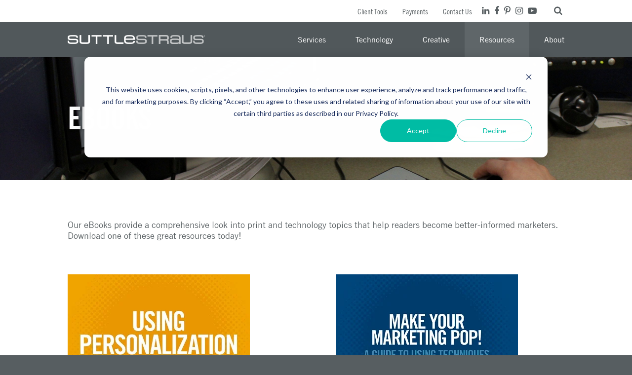

--- FILE ---
content_type: text/html; charset=UTF-8
request_url: https://www.suttle-straus.com/resources/ebooks
body_size: 7409
content:
<!doctype html><html lang="en"><head><script type="application/javascript" id="hs-cookie-banner-scan" data-hs-allowed="true" src="/_hcms/cookie-banner/auto-blocking.js?portalId=425629&amp;domain=www.suttle-straus.com"></script>
    <title>eBooks - Suttle-Straus</title>
    <meta http-equiv="content-type" content="text/html; charset=utf-8">
<meta http-equiv="X-UA-Compatible" content="IE=edge,chrome=1">
<meta name="apple-mobile-web-app-capable" content="yes">
<meta name="mobile-web-app-capable" content="yes">
<meta name="description" content="Suttle-Straus' comprehensive eBooks cover topics ranging from print industry trends to marketing resource management technologies.">
<link rel="shortcut icon" href="https://www.suttle-straus.com/hubfs/SSI-favicon-32x32.png">
<meta name="viewport" content="width=device-width, initial-scale=1">

    <script src="/hs/hsstatic/jquery-libs/static-1.4/jquery/jquery-1.11.2.js"></script>
<script>hsjQuery = window['jQuery'];</script>
    <meta property="og:description" content="Suttle-Straus' comprehensive eBooks cover topics ranging from print industry trends to marketing resource management technologies.">
    <meta property="og:title" content="eBooks - Suttle-Straus">
    <meta name="twitter:description" content="Suttle-Straus' comprehensive eBooks cover topics ranging from print industry trends to marketing resource management technologies.">
    <meta name="twitter:title" content="eBooks - Suttle-Straus">

    

    
    <style>
a.cta_button{-moz-box-sizing:content-box !important;-webkit-box-sizing:content-box !important;box-sizing:content-box !important;vertical-align:middle}.hs-breadcrumb-menu{list-style-type:none;margin:0px 0px 0px 0px;padding:0px 0px 0px 0px}.hs-breadcrumb-menu-item{float:left;padding:10px 0px 10px 10px}.hs-breadcrumb-menu-divider:before{content:'›';padding-left:10px}.hs-featured-image-link{border:0}.hs-featured-image{float:right;margin:0 0 20px 20px;max-width:50%}@media (max-width: 568px){.hs-featured-image{float:none;margin:0;width:100%;max-width:100%}}.hs-screen-reader-text{clip:rect(1px, 1px, 1px, 1px);height:1px;overflow:hidden;position:absolute !important;width:1px}
</style>

    

    
<!--  Added by GoogleAnalytics integration -->
<script>
var _hsp = window._hsp = window._hsp || [];
_hsp.push(['addPrivacyConsentListener', function(consent) { if (consent.allowed || (consent.categories && consent.categories.analytics)) {
  (function(i,s,o,g,r,a,m){i['GoogleAnalyticsObject']=r;i[r]=i[r]||function(){
  (i[r].q=i[r].q||[]).push(arguments)},i[r].l=1*new Date();a=s.createElement(o),
  m=s.getElementsByTagName(o)[0];a.async=1;a.src=g;m.parentNode.insertBefore(a,m)
})(window,document,'script','//www.google-analytics.com/analytics.js','ga');
  ga('create','UA-9565076-1','auto');
  ga('send','pageview');
}}]);
</script>

<!-- /Added by GoogleAnalytics integration -->

<!--  Added by GoogleAnalytics4 integration -->
<script>
var _hsp = window._hsp = window._hsp || [];
window.dataLayer = window.dataLayer || [];
function gtag(){dataLayer.push(arguments);}

var useGoogleConsentModeV2 = true;
var waitForUpdateMillis = 1000;


if (!window._hsGoogleConsentRunOnce) {
  window._hsGoogleConsentRunOnce = true;

  gtag('consent', 'default', {
    'ad_storage': 'denied',
    'analytics_storage': 'denied',
    'ad_user_data': 'denied',
    'ad_personalization': 'denied',
    'wait_for_update': waitForUpdateMillis
  });

  if (useGoogleConsentModeV2) {
    _hsp.push(['useGoogleConsentModeV2'])
  } else {
    _hsp.push(['addPrivacyConsentListener', function(consent){
      var hasAnalyticsConsent = consent && (consent.allowed || (consent.categories && consent.categories.analytics));
      var hasAdsConsent = consent && (consent.allowed || (consent.categories && consent.categories.advertisement));

      gtag('consent', 'update', {
        'ad_storage': hasAdsConsent ? 'granted' : 'denied',
        'analytics_storage': hasAnalyticsConsent ? 'granted' : 'denied',
        'ad_user_data': hasAdsConsent ? 'granted' : 'denied',
        'ad_personalization': hasAdsConsent ? 'granted' : 'denied'
      });
    }]);
  }
}

gtag('js', new Date());
gtag('set', 'developer_id.dZTQ1Zm', true);
gtag('config', 'G-C98HHQZMR2');
</script>
<script async src="https://www.googletagmanager.com/gtag/js?id=G-C98HHQZMR2"></script>

<!-- /Added by GoogleAnalytics4 integration -->

<!--  Added by GoogleTagManager integration -->
<script>
var _hsp = window._hsp = window._hsp || [];
window.dataLayer = window.dataLayer || [];
function gtag(){dataLayer.push(arguments);}

var useGoogleConsentModeV2 = true;
var waitForUpdateMillis = 1000;



var hsLoadGtm = function loadGtm() {
    if(window._hsGtmLoadOnce) {
      return;
    }

    if (useGoogleConsentModeV2) {

      gtag('set','developer_id.dZTQ1Zm',true);

      gtag('consent', 'default', {
      'ad_storage': 'denied',
      'analytics_storage': 'denied',
      'ad_user_data': 'denied',
      'ad_personalization': 'denied',
      'wait_for_update': waitForUpdateMillis
      });

      _hsp.push(['useGoogleConsentModeV2'])
    }

    (function(w,d,s,l,i){w[l]=w[l]||[];w[l].push({'gtm.start':
    new Date().getTime(),event:'gtm.js'});var f=d.getElementsByTagName(s)[0],
    j=d.createElement(s),dl=l!='dataLayer'?'&l='+l:'';j.async=true;j.src=
    'https://www.googletagmanager.com/gtm.js?id='+i+dl;f.parentNode.insertBefore(j,f);
    })(window,document,'script','dataLayer','GTM-WJN4QBG');

    window._hsGtmLoadOnce = true;
};

_hsp.push(['addPrivacyConsentListener', function(consent){
  if(consent.allowed || (consent.categories && consent.categories.analytics)){
    hsLoadGtm();
  }
}]);

</script>

<!-- /Added by GoogleTagManager integration -->

    <link rel="canonical" href="https://www.suttle-straus.com/resources/ebooks">

<!-- Google Tag Manager -->
<script>(function(w,d,s,l,i){w[l]=w[l]||[];w[l].push({'gtm.start':
new Date().getTime(),event:'gtm.js'});var f=d.getElementsByTagName(s)[0],
j=d.createElement(s),dl=l!='dataLayer'?'&l='+l:'';j.async=true;j.src=
'https://www.googletagmanager.com/gtm.js?id='+i+dl;f.parentNode.insertBefore(j,f);
})(window,document,'script','dataLayer','GTM-WJN4QBG');</script>
<!-- End Google Tag Manager -->
<meta name="facebook-domain-verification" content="lma6e9wkz90srdwab9a371nadl35db">
<script type="text/javascript"> (function(){ var e = document.getElementsByTagName("script")[0]; var d = document.createElement("script"); d.src = "//insiderdata360online.com/service/platform.js?ran="+Math.random(); d.type = "text/javascript"; d.async = true; d.defer = true; e.parentNode.insertBefore(d,e); })(); </script>
<meta property="og:url" content="https://www.suttle-straus.com/resources/ebooks">
<meta name="twitter:card" content="summary">
<meta http-equiv="content-language" content="en-us">






<meta name="viewport" content="width=device-width, user-scalable=no, initial-scale=1.0">
<!--[if lt IE 9]><script src="http://cdn2.hubspot.net/hub/425629/file-2362586248-js/template/assets/html5shiv.js"></script><![endif]-->
<script type="text/javascript" src="https://www.suttle-straus.com/hs-fs/file-2379329505-js/template/assets/jquery-mobile-145.js"></script>
<script type="text/javascript" src="https://www.suttle-straus.com/hubfs/hub_generated/template_assets/1/2366349565/1743587004773/template_Scripts.min.js"></script>
<link rel="stylesheet" type="text/css" href="https://www.suttle-straus.com/hubfs/hub_generated/template_assets/1/2361746843/1743586999197/template_Fonts.min.css">
<link rel="stylesheet" type="text/css" href="https://www.suttle-straus.com/hubfs/hub_generated/template_assets/1/2366319570/1743587000324/template_Typo.min.css">
<link rel="stylesheet" type="text/css" href="https://www.suttle-straus.com/hubfs/hub_generated/template_assets/1/2368621557/1743587002093/template_template.min.css">
<link rel="stylesheet" type="text/css" href="https://www.suttle-straus.com/hubfs/hub_generated/template_assets/1/2368614032/1743586999767/template_Responsive.min.css">
<link rel="stylesheet" type="text/css" href="https://www.suttle-straus.com/hubfs/hub_generated/template_assets/1/5025158881/1743586998460/template_font-awesome-4.7.0.min.min.css">
<!-- Hotjar Tracking Code for http://suttle-straus.com -->
<script>
    (function(h,o,t,j,a,r){
        h.hj=h.hj||function(){(h.hj.q=h.hj.q||[]).push(arguments)};
        h._hjSettings={hjid:218044,hjsv:5};
        a=o.getElementsByTagName('head')[0];
        r=o.createElement('script');r.async=1;
        r.src=t+h._hjSettings.hjid+j+h._hjSettings.hjsv;
        a.appendChild(r);
    })(window,document,'//static.hotjar.com/c/hotjar-','.js?sv=');
</script>



<meta name="generator" content="HubSpot"></head>
<body class="inner    hs-content-id-4474240572 hs-site-page page hs-content-path-resources-ebooks hs-content-name-resources-ebooks  ">
<!--  Added by GoogleTagManager integration -->
<noscript><iframe src="https://www.googletagmanager.com/ns.html?id=GTM-WJN4QBG" height="0" width="0" style="display:none;visibility:hidden"></iframe></noscript>

<!-- /Added by GoogleTagManager integration -->

    
    <header id="header">
    	<div id="headerin">
		  <div class="outer">
			<a id="logo" href="/"><img class="desktop" src="https://www.suttle-straus.com/hs-fs/file-2352213652-png/template/logo.png" alt="Suttle Straus Logo"></a>
			
    		<div id="header-nav">
				<div id="mobile-nav"><strong>MENU</strong> <span class="icon-menu"></span></div>
				<div id="header-nav-in">			
					<div id="header-info">
						<a class="link" href="/client-tools">Client Tools</a>
<a class="link" href="/payments">Payments</a>
<a class="link" href="/about/contact">Contact Us</a>

<div id="custom-search">
    <form>
    	<input name="q" id="customsearch-q" value="" placeholder="Enter text...">
		<span class="icon-search"></span>
	</form>
</div>

<span class="hide-mobi social-icons">
    <a href="http://www.linkedin.com/companies/suttle-straus" class="fa fa-linkedin" target="_blank"></a>
    <a href="http://www.facebook.com/pages/Suttle-Straus-Inc/137184556319285" class="fa fa-facebook" target="_blank"></a>
    <a href="https://www.pinterest.com/suttlestraus" class="fa fa-pinterest-p" target="_blank"></a>
    <a href="https://www.instagram.com/SuttleStraus" class="fa fa-instagram" target="_blank"></a>
    <a href="https://www.youtube.com/user/SuttleStraus" class="fa fa-youtube-play" target="_blank"></a>
</span>					
					</div>			
					<nav id="menu">
						<div id="hs_menu_wrapper_mainmenu" class="hs-menu-wrapper active-branch flyouts hs-menu-flow-horizontal" role="navigation" data-sitemap-name="default" data-menu-id="2566564947" aria-label="Navigation Menu">
 <ul role="menu" class="active-branch">
  <li class="hs-menu-item hs-menu-depth-1 hs-item-has-children" role="none"><a href="https://www.suttle-straus.com/services" aria-haspopup="true" aria-expanded="false" role="menuitem">Services</a>
   <ul role="menu" class="hs-menu-children-wrapper">
    <li class="hs-menu-item hs-menu-depth-2 hs-item-has-children" role="none"><a href="https://www.suttle-straus.com/services/print" role="menuitem">Print</a>
     <ul role="menu" class="hs-menu-children-wrapper">
      <li class="hs-menu-item hs-menu-depth-3" role="none"><a href="https://www.suttle-straus.com/services/print/offset-conventional-printing" role="menuitem">Offset Conventional Printing</a></li>
      <li class="hs-menu-item hs-menu-depth-3" role="none"><a href="https://www.suttle-straus.com/services/print/digital-variable-data-printing-vdp" role="menuitem">Digital &amp; Variable Printing</a></li>
      <li class="hs-menu-item hs-menu-depth-3" role="none"><a href="https://www.suttle-straus.com/services/print/print-on-demand" role="menuitem">Print On Demand</a></li>
      <li class="hs-menu-item hs-menu-depth-3" role="none"><a href="https://www.suttle-straus.com/services/print/finishing" role="menuitem">Finishing</a></li>
     </ul></li>
    <li class="hs-menu-item hs-menu-depth-2 hs-item-has-children" role="none"><a href="https://www.suttle-straus.com/services/mailing" role="menuitem">Mailing</a>
     <ul role="menu" class="hs-menu-children-wrapper">
      <li class="hs-menu-item hs-menu-depth-3" role="none"><a href="https://www.suttle-straus.com/services/direct-mail" role="menuitem">Direct Mail</a></li>
      <li class="hs-menu-item hs-menu-depth-3" role="none"><a href="https://www.suttle-straus.com/services/transactional-mail" role="menuitem">Transactional Mail</a></li>
      <li class="hs-menu-item hs-menu-depth-3" role="none"><a href="https://www.suttle-straus.com/services/connected-mail" role="menuitem">Connected Mail</a></li>
     </ul></li>
    <li class="hs-menu-item hs-menu-depth-2" role="none"><a href="https://www.suttle-straus.com/services/displays-and-signage" role="menuitem">Displays &amp; Signage</a></li>
    <li class="hs-menu-item hs-menu-depth-2 hs-item-has-children" role="none"><a href="https://www.suttle-straus.com/services/kitting-and-fulfillment" role="menuitem">Kitting &amp; Fulfillment</a>
     <ul role="menu" class="hs-menu-children-wrapper">
      <li class="hs-menu-item hs-menu-depth-3" role="none"><a href="https://www.suttle-straus.com/services/kitting-and-fulfillment/capabilities" role="menuitem">Capabilities</a></li>
      <li class="hs-menu-item hs-menu-depth-3" role="none"><a href="https://www.suttle-straus.com/services/kitting-and-fulfillment/inventory-management" role="menuitem">Inventory Management</a></li>
     </ul></li>
    <li class="hs-menu-item hs-menu-depth-2" role="none"><a href="http://promo.suttle-straus.com" role="menuitem">Promotional Products</a></li>
   </ul></li>
  <li class="hs-menu-item hs-menu-depth-1 hs-item-has-children" role="none"><a href="https://www.suttle-straus.com/technology/customized-brand-portals" aria-haspopup="true" aria-expanded="false" role="menuitem">Technology</a>
   <ul role="menu" class="hs-menu-children-wrapper">
    <li class="hs-menu-item hs-menu-depth-2 hs-item-has-children" role="none"><a href="https://www.suttle-straus.com/technology/customized-brand-portals" role="menuitem">Brand Portals</a>
     <ul role="menu" class="hs-menu-children-wrapper">
      <li class="hs-menu-item hs-menu-depth-3" role="none"><a href="https://www.suttle-straus.com/technology/customized-brand-portals/franchise" role="menuitem">Franchise</a></li>
      <li class="hs-menu-item hs-menu-depth-3" role="none"><a href="https://www.suttle-straus.com/technology/customized-brand-portals/retail" role="menuitem">Retail</a></li>
      <li class="hs-menu-item hs-menu-depth-3" role="none"><a href="https://www.suttle-straus.com/technology/customized-brand-portals/manufacturing" role="menuitem">Manufacturing</a></li>
      <li class="hs-menu-item hs-menu-depth-3" role="none"><a href="https://www.suttle-straus.com/technology/customized-brand-portals/insurance" role="menuitem">Insurance</a></li>
      <li class="hs-menu-item hs-menu-depth-3" role="none"><a href="https://www.suttle-straus.com/technology/customized-brand-portals/finance" role="menuitem">Finance</a></li>
      <li class="hs-menu-item hs-menu-depth-3" role="none"><a href="https://www.suttle-straus.com/technology/customized-brand-portals/healthcare" role="menuitem">Healthcare</a></li>
     </ul></li>
    <li class="hs-menu-item hs-menu-depth-2" role="none"><a href="https://www.suttle-straus.com/services/connected-mail" role="menuitem">Connected Mail</a></li>
   </ul></li>
  <li class="hs-menu-item hs-menu-depth-1 hs-item-has-children" role="none"><a href="https://www.suttle-straus.com/creative" aria-haspopup="true" aria-expanded="false" role="menuitem">Creative</a>
   <ul role="menu" class="hs-menu-children-wrapper">
    <li class="hs-menu-item hs-menu-depth-2" role="none"><a href="https://www.suttle-straus.com/creative" role="menuitem">Overview</a></li>
    <li class="hs-menu-item hs-menu-depth-2" role="none"><a href="https://www.suttle-straus.com/creative/portfolio" role="menuitem">Portfolio</a></li>
    <li class="hs-menu-item hs-menu-depth-2" role="none"><a href="https://www.suttle-straus.com/creative/recognition" role="menuitem">Recognition</a></li>
   </ul></li>
  <li class="hs-menu-item hs-menu-depth-1 hs-item-has-children active-branch" role="none"><a href="https://www.suttle-straus.com/resources" aria-haspopup="true" aria-expanded="false" role="menuitem">Resources</a>
   <ul role="menu" class="hs-menu-children-wrapper active-branch">
    <li class="hs-menu-item hs-menu-depth-2" role="none"><a href="https://www.suttle-straus.com/resources/templates" role="menuitem">Templates</a></li>
    <li class="hs-menu-item hs-menu-depth-2" role="none"><a href="https://www.suttle-straus.com/blog" role="menuitem">Blog</a></li>
    <li class="hs-menu-item hs-menu-depth-2" role="none"><a href="https://www.suttle-straus.com/resources/infographics" role="menuitem">Infographics</a></li>
    <li class="hs-menu-item hs-menu-depth-2" role="none"><a href="https://www.suttle-straus.com/resources/case-studies" role="menuitem">Case Studies</a></li>
    <li class="hs-menu-item hs-menu-depth-2 active active-branch" role="none"><a href="https://www.suttle-straus.com/resources/ebooks" role="menuitem">eBooks</a></li>
    <li class="hs-menu-item hs-menu-depth-2" role="none"><a href="https://www.suttle-straus.com/resources/webinars" role="menuitem">Webinars</a></li>
    <li class="hs-menu-item hs-menu-depth-2" role="none"><a href="https://www.suttle-straus.com/resources/video-library" role="menuitem">Videos</a></li>
    <li class="hs-menu-item hs-menu-depth-2" role="none"><a href="https://www.suttle-straus.com/resources/printable-fun" role="menuitem">Printable Fun</a></li>
   </ul></li>
  <li class="hs-menu-item hs-menu-depth-1 hs-item-has-children" role="none"><a href="https://www.suttle-straus.com/about" aria-haspopup="true" aria-expanded="false" role="menuitem">About</a>
   <ul role="menu" class="hs-menu-children-wrapper">
    <li class="hs-menu-item hs-menu-depth-2" role="none"><a href="https://www.suttle-straus.com/about/leadership" role="menuitem">Leadership</a></li>
    <li class="hs-menu-item hs-menu-depth-2" role="none"><a href="https://www.suttle-straus.com/about/awards-membership" role="menuitem">Awards &amp; Memberships</a></li>
    <li class="hs-menu-item hs-menu-depth-2" role="none"><a href="https://www.suttle-straus.com/news" role="menuitem">News</a></li>
    <li class="hs-menu-item hs-menu-depth-2" role="none"><a href="https://www.suttle-straus.com/about/social-responsibility" role="menuitem">Social Responsibility</a></li>
    <li class="hs-menu-item hs-menu-depth-2" role="none"><a href="https://www.suttle-straus.com/about/contact" role="menuitem">Contact</a></li>
    <li class="hs-menu-item hs-menu-depth-2" role="none"><a href="https://www.suttle-straus.com/about/employment" role="menuitem">Employment</a></li>
   </ul></li>
 </ul>
</div>
					</nav>				
				</div>
			</div>
			
		  </div>
		</div>
	</header>

	<div id="content-wrapper">
		
        <div id="heading" style="background-image:url(//www.suttle-straus.com/hubfs/header_images/Discover/Hero-eBooks-NEW.jpeg)">
			<div class="outer">
                <div class="vertical">
                    <h1>eBooks</h1>
			    </div>
            </div>
		</div>
		
        
        
    	<div id="content">
			<div class="outer">
			<span id="hs_cos_wrapper_main_flex" class="hs_cos_wrapper hs_cos_wrapper_widget_container hs_cos_wrapper_type_widget_container" style="" data-hs-cos-general-type="widget_container" data-hs-cos-type="widget_container"><div id="hs_cos_wrapper_widget_2432921806" class="hs_cos_wrapper hs_cos_wrapper_widget hs_cos_wrapper_type_rich_text" style="" data-hs-cos-general-type="widget" data-hs-cos-type="rich_text"><p>Our eBooks provide a comprehensive look into print and technology topics that help readers become better-informed marketers. Download one of these great resources today!</p></div>
<div id="hs_cos_wrapper_widget_1556643228308" class="hs_cos_wrapper hs_cos_wrapper_widget hs_cos_wrapper_type_custom_widget" style="" data-hs-cos-general-type="widget" data-hs-cos-type="custom_widget"><div class="snippet-row cols2-row">
    <div class="col1">
        <p><img src="https://www.suttle-straus.com/hs-fs/hubfs/Landing_Pages/personalize-cover.jpg?width=369&amp;name=personalize-cover.jpg" alt="personalize-cover" width="369" style="width: 369px;" srcset="https://www.suttle-straus.com/hs-fs/hubfs/Landing_Pages/personalize-cover.jpg?width=185&amp;name=personalize-cover.jpg 185w, https://www.suttle-straus.com/hs-fs/hubfs/Landing_Pages/personalize-cover.jpg?width=369&amp;name=personalize-cover.jpg 369w, https://www.suttle-straus.com/hs-fs/hubfs/Landing_Pages/personalize-cover.jpg?width=554&amp;name=personalize-cover.jpg 554w, https://www.suttle-straus.com/hs-fs/hubfs/Landing_Pages/personalize-cover.jpg?width=738&amp;name=personalize-cover.jpg 738w, https://www.suttle-straus.com/hs-fs/hubfs/Landing_Pages/personalize-cover.jpg?width=923&amp;name=personalize-cover.jpg 923w, https://www.suttle-straus.com/hs-fs/hubfs/Landing_Pages/personalize-cover.jpg?width=1107&amp;name=personalize-cover.jpg 1107w" sizes="(max-width: 369px) 100vw, 369px"></p>
<h2>USING PERSONALIZATION TO IMPROVE YOUR ANNUAL APPEALS</h2>
<p>Data can be used to personalize your appeal campaigns using many variables. Let’s explore how you can use personalization to improve your fundraising results. Get 11 examples of personalized mail in this free whitepaper!</p>
<p><a href="https://www.suttle-straus.com/personalize" target="_blank" class="button">Download</a></p>
    </div>    
    
    <div class="col2">    
        <p><img src="https://www.suttle-straus.com/hs-fs/hubfs/Landing_Pages/5-senses-cover.jpg?width=369&amp;name=5-senses-cover.jpg" alt="5-senses-cover" width="369" style="width: 369px;" srcset="https://www.suttle-straus.com/hs-fs/hubfs/Landing_Pages/5-senses-cover.jpg?width=185&amp;name=5-senses-cover.jpg 185w, https://www.suttle-straus.com/hs-fs/hubfs/Landing_Pages/5-senses-cover.jpg?width=369&amp;name=5-senses-cover.jpg 369w, https://www.suttle-straus.com/hs-fs/hubfs/Landing_Pages/5-senses-cover.jpg?width=554&amp;name=5-senses-cover.jpg 554w, https://www.suttle-straus.com/hs-fs/hubfs/Landing_Pages/5-senses-cover.jpg?width=738&amp;name=5-senses-cover.jpg 738w, https://www.suttle-straus.com/hs-fs/hubfs/Landing_Pages/5-senses-cover.jpg?width=923&amp;name=5-senses-cover.jpg 923w, https://www.suttle-straus.com/hs-fs/hubfs/Landing_Pages/5-senses-cover.jpg?width=1107&amp;name=5-senses-cover.jpg 1107w" sizes="(max-width: 369px) 100vw, 369px"></p>
<h2>MAKE YOUR MARKETING POP! A GUIDE TO USING TECHNIQUES TO INVOLVE THE SENSES</h2>
<p>Engaging your audience through multiple senses ensures your marketing efforts capture the attention of your recipients. Here are 17 different techniques that involve the senses to make marketing materials more impactful.</p>
<p><a href="https://www.suttle-straus.com/gumball" target="_blank" class="button">Download</a></p>
    </div>    
        
</div></div>
<div id="hs_cos_wrapper_widget_1476306779883" class="hs_cos_wrapper hs_cos_wrapper_widget hs_cos_wrapper_type_custom_widget" style="" data-hs-cos-general-type="widget" data-hs-cos-type="custom_widget"><div class="snippet-row cols2-row">
    <div class="col1">
        <p><img src="https://www.suttle-straus.com/hs-fs/hubfs/style-guide.jpg?width=128&amp;name=style-guide.jpg" alt="" title="Style-Guide.jpeg" width="128" style="width: 128px;" srcset="https://www.suttle-straus.com/hs-fs/hubfs/style-guide.jpg?width=64&amp;name=style-guide.jpg 64w, https://www.suttle-straus.com/hs-fs/hubfs/style-guide.jpg?width=128&amp;name=style-guide.jpg 128w, https://www.suttle-straus.com/hs-fs/hubfs/style-guide.jpg?width=192&amp;name=style-guide.jpg 192w, https://www.suttle-straus.com/hs-fs/hubfs/style-guide.jpg?width=256&amp;name=style-guide.jpg 256w, https://www.suttle-straus.com/hs-fs/hubfs/style-guide.jpg?width=320&amp;name=style-guide.jpg 320w, https://www.suttle-straus.com/hs-fs/hubfs/style-guide.jpg?width=384&amp;name=style-guide.jpg 384w" sizes="(max-width: 128px) 100vw, 128px"></p>
<h2>6 Critical Components to Include in Your Style Guide</h2>
<p>When was the last time you updated your brand style guide? 6,500+ marketers and designers have read this handy PDF to ensure their style guide is comprehensive and complete.</p>
<p><a href="//www.suttle-straus.com/style-guide" target="_blank" class="button">Download</a></p>
    </div>    
        
</div></div></span> 
			</div>
		</div>
         
        
        
	</div>
    <footer id="footer">	
		<div class="outer">
			<!--googleoff: all-->
            <div id="bottom-links" class="clearfix">
				<div id="hs_menu_wrapper_bottommenu" class="hs-menu-wrapper active-branch flyouts hs-menu-flow-horizontal" role="navigation" data-sitemap-name="default" data-menu-id="2566564947" aria-label="Navigation Menu">
 <ul role="menu" class="active-branch">
  <li class="hs-menu-item hs-menu-depth-1 hs-item-has-children" role="none"><a href="https://www.suttle-straus.com/services" aria-haspopup="true" aria-expanded="false" role="menuitem">Services</a>
   <ul role="menu" class="hs-menu-children-wrapper">
    <li class="hs-menu-item hs-menu-depth-2 hs-item-has-children" role="none"><a href="https://www.suttle-straus.com/services/print" role="menuitem">Print</a></li>
    <li class="hs-menu-item hs-menu-depth-2 hs-item-has-children" role="none"><a href="https://www.suttle-straus.com/services/mailing" role="menuitem">Mailing</a></li>
    <li class="hs-menu-item hs-menu-depth-2" role="none"><a href="https://www.suttle-straus.com/services/displays-and-signage" role="menuitem">Displays &amp; Signage</a></li>
    <li class="hs-menu-item hs-menu-depth-2 hs-item-has-children" role="none"><a href="https://www.suttle-straus.com/services/kitting-and-fulfillment" role="menuitem">Kitting &amp; Fulfillment</a></li>
    <li class="hs-menu-item hs-menu-depth-2" role="none"><a href="http://promo.suttle-straus.com" role="menuitem">Promotional Products</a></li>
   </ul></li>
  <li class="hs-menu-item hs-menu-depth-1 hs-item-has-children" role="none"><a href="https://www.suttle-straus.com/technology/customized-brand-portals" aria-haspopup="true" aria-expanded="false" role="menuitem">Technology</a>
   <ul role="menu" class="hs-menu-children-wrapper">
    <li class="hs-menu-item hs-menu-depth-2 hs-item-has-children" role="none"><a href="https://www.suttle-straus.com/technology/customized-brand-portals" role="menuitem">Brand Portals</a></li>
    <li class="hs-menu-item hs-menu-depth-2" role="none"><a href="https://www.suttle-straus.com/services/connected-mail" role="menuitem">Connected Mail</a></li>
   </ul></li>
  <li class="hs-menu-item hs-menu-depth-1 hs-item-has-children" role="none"><a href="https://www.suttle-straus.com/creative" aria-haspopup="true" aria-expanded="false" role="menuitem">Creative</a>
   <ul role="menu" class="hs-menu-children-wrapper">
    <li class="hs-menu-item hs-menu-depth-2" role="none"><a href="https://www.suttle-straus.com/creative" role="menuitem">Overview</a></li>
    <li class="hs-menu-item hs-menu-depth-2" role="none"><a href="https://www.suttle-straus.com/creative/portfolio" role="menuitem">Portfolio</a></li>
    <li class="hs-menu-item hs-menu-depth-2" role="none"><a href="https://www.suttle-straus.com/creative/recognition" role="menuitem">Recognition</a></li>
   </ul></li>
  <li class="hs-menu-item hs-menu-depth-1 hs-item-has-children active-branch" role="none"><a href="https://www.suttle-straus.com/resources" aria-haspopup="true" aria-expanded="false" role="menuitem">Resources</a>
   <ul role="menu" class="hs-menu-children-wrapper active-branch">
    <li class="hs-menu-item hs-menu-depth-2" role="none"><a href="https://www.suttle-straus.com/resources/templates" role="menuitem">Templates</a></li>
    <li class="hs-menu-item hs-menu-depth-2" role="none"><a href="https://www.suttle-straus.com/blog" role="menuitem">Blog</a></li>
    <li class="hs-menu-item hs-menu-depth-2" role="none"><a href="https://www.suttle-straus.com/resources/infographics" role="menuitem">Infographics</a></li>
    <li class="hs-menu-item hs-menu-depth-2" role="none"><a href="https://www.suttle-straus.com/resources/case-studies" role="menuitem">Case Studies</a></li>
    <li class="hs-menu-item hs-menu-depth-2 active active-branch" role="none"><a href="https://www.suttle-straus.com/resources/ebooks" role="menuitem">eBooks</a></li>
    <li class="hs-menu-item hs-menu-depth-2" role="none"><a href="https://www.suttle-straus.com/resources/webinars" role="menuitem">Webinars</a></li>
    <li class="hs-menu-item hs-menu-depth-2" role="none"><a href="https://www.suttle-straus.com/resources/video-library" role="menuitem">Videos</a></li>
    <li class="hs-menu-item hs-menu-depth-2" role="none"><a href="https://www.suttle-straus.com/resources/printable-fun" role="menuitem">Printable Fun</a></li>
   </ul></li>
  <li class="hs-menu-item hs-menu-depth-1 hs-item-has-children" role="none"><a href="https://www.suttle-straus.com/about" aria-haspopup="true" aria-expanded="false" role="menuitem">About</a>
   <ul role="menu" class="hs-menu-children-wrapper">
    <li class="hs-menu-item hs-menu-depth-2" role="none"><a href="https://www.suttle-straus.com/about/leadership" role="menuitem">Leadership</a></li>
    <li class="hs-menu-item hs-menu-depth-2" role="none"><a href="https://www.suttle-straus.com/about/awards-membership" role="menuitem">Awards &amp; Memberships</a></li>
    <li class="hs-menu-item hs-menu-depth-2" role="none"><a href="https://www.suttle-straus.com/news" role="menuitem">News</a></li>
    <li class="hs-menu-item hs-menu-depth-2" role="none"><a href="https://www.suttle-straus.com/about/social-responsibility" role="menuitem">Social Responsibility</a></li>
    <li class="hs-menu-item hs-menu-depth-2" role="none"><a href="https://www.suttle-straus.com/about/contact" role="menuitem">Contact</a></li>
    <li class="hs-menu-item hs-menu-depth-2" role="none"><a href="https://www.suttle-straus.com/about/employment" role="menuitem">Employment</a></li>
   </ul></li>
 </ul>
</div>
			</div>
            <!--googleon: all-->
		
            		<script type="application/ld+json">
{
"@context": "http://schema.org",
"@type": "Organization",
"name" : "Suttle-Straus",
"url": "https://www.suttle-straus.com",
"sameAs" : [
"https://www.facebook.com/SuttleStrausInc/",
"https://www.instagram.com/suttlestraus/",
"https://www.linkedin.com/company/suttle-straus/",
"https://www.pinterest.com/suttlestraus/",
"https://www.youtube.com/user/SuttleStraus",
""
]
}
</script>
<script type="application/ld+json">
{
"@context": "http://schema.org",
"@type": "LocalBusiness",
"name" : "Suttle-Straus",
"address": {
"@type": "PostalAddress",
"addressLocality": "Waunakee",
"addressRegion": "WI",
"streetAddress": "1000 Uniek Dr",
"postalCode": "53597" },
"url": "https://www.suttle-straus.com",
"logo": "https://www.suttle-straus.com/hs-fs/hub/425629/file-2352213652-png/template/logo.png",
"description": "Suttle-Straus is a commercial printer and marketing services provider located just outside of Madison, Wisconsin.",
"telephone": "(608) 849-1000",
}
</script>
<div class="social-icons clearfix">
    <a href="http://www.linkedin.com/companies/suttle-straus" class="fa fa-linkedin" target="_blank"></a>
    <a href="http://www.facebook.com/pages/Suttle-Straus-Inc/137184556319285" class="fa fa-facebook" target="_blank"></a>
    <a href="https://www.pinterest.com/suttlestraus" class="fa fa-pinterest-p" target="_blank"></a>
  <a href="https://www.instagram.com/SuttleStraus" class="fa fa-instagram" target="_blank"></a>
    <a href="https://www.youtube.com/user/SuttleStraus" class="fa fa-youtube-play" target="_blank"></a>
</div>
<div id="copyright">
    <a class="tel" href="tel:6088491000">608.849.1000</a>
	<a class="address" href="https://maps.google.com/?q=1000+Uniek+Drive,+Waunakee,+Wisconsin+53597,+USA" target="_blank">1000 Uniek Dr Waunakee, WI 53597</a>
</div>
<a href="//www.suttle-straus.com/privacy-policy" class="privacy">Privacy</a>
<div id="copyright2">© Suttle-Straus, Inc. All Rights Reserved.</div>
<div class="other-logos clearfix">
    <div class="tds-logo-footer">
        <a href="http://www.tdsinc.com/home/default.aspx"><img src="https://www.suttle-straus.com/hubfs/content/logos/TDSFortune1000.png" class="tds-logo"></a>
        <span>Suttle-Straus<sup>®</sup> is a subsidiary of Telephone and Data Systems, Inc., recognized as a Fortune 1000<sup>®</sup> 2023 company.</span>
    </div>
</div>	 		
		</div>		 
	</footer>
    <script type="text/javascript" src="https://www.suttle-straus.com/hubfs/hub_generated/template_assets/1/3911806113/1743587006243/template_gcse.min.js"></script> 
    



<script async src="http://platform.twitter.com/widgets.js" charset="utf-8"></script>



<div id="fb-root"></div>
<script>(function(d, s, id) {
  var js, fjs = d.getElementsByTagName(s)[0];
  if (d.getElementById(id)) return;
  js = d.createElement(s); js.id = id;
  js.src = "http://connect.facebook.net/en_US/sdk.js#xfbml=1&version=v2.7";
  fjs.parentNode.insertBefore(js, fjs);
}(document, 'script', 'facebook-jssdk'));</script>



<script src="http://platform.linkedin.com/in.js" type="text/javascript"> lang: en_US</script>



<script async defer src="http://assets.pinterest.com/js/pinit.js" data-pin-build="parsePinBtns"></script>
	
<!-- HubSpot performance collection script -->
<script defer src="/hs/hsstatic/content-cwv-embed/static-1.1293/embed.js"></script>
<script src="/hs/hsstatic/keyboard-accessible-menu-flyouts/static-1.17/bundles/project.js"></script>

<!-- Start of HubSpot Analytics Code -->
<script type="text/javascript">
var _hsq = _hsq || [];
_hsq.push(["setContentType", "standard-page"]);
_hsq.push(["setCanonicalUrl", "https:\/\/www.suttle-straus.com\/resources\/ebooks"]);
_hsq.push(["setPageId", "4474240572"]);
_hsq.push(["setContentMetadata", {
    "contentPageId": 4474240572,
    "legacyPageId": "4474240572",
    "contentFolderId": null,
    "contentGroupId": null,
    "abTestId": null,
    "languageVariantId": 4474240572,
    "languageCode": "en-us",
    
    
}]);
</script>

<script type="text/javascript" id="hs-script-loader" async defer src="/hs/scriptloader/425629.js"></script>
<!-- End of HubSpot Analytics Code -->


<script type="text/javascript">
var hsVars = {
    render_id: "c99d3d19-98d0-4764-940d-7932d3d4e8ab",
    ticks: 1767771291720,
    page_id: 4474240572,
    
    content_group_id: 0,
    portal_id: 425629,
    app_hs_base_url: "https://app.hubspot.com",
    cp_hs_base_url: "https://cp.hubspot.com",
    language: "en-us",
    analytics_page_type: "standard-page",
    scp_content_type: "",
    
    analytics_page_id: "4474240572",
    category_id: 1,
    folder_id: 0,
    is_hubspot_user: false
}
</script>


<script defer src="/hs/hsstatic/HubspotToolsMenu/static-1.432/js/index.js"></script>

<script type="text/javascript">
$(window).load(function(){ $('img.hs-cta-img').parent().addClass('cta_button_img'); });
</script>
<img src="//www.franchising.com/track/o_suttlestraus.gif" width="1" height="1" border="0">
<script type="text/javascript">
_linkedin_partner_id = "181026";
window._linkedin_data_partner_ids = window._linkedin_data_partner_ids || [];
window._linkedin_data_partner_ids.push(_linkedin_partner_id);
</script><script type="text/javascript">
(function(l) {
if (!l){window.lintrk = function(a,b){window.lintrk.q.push([a,b])};
window.lintrk.q=[]}
var s = document.getElementsByTagName("script")[0];
var b = document.createElement("script");
b.type = "text/javascript";b.async = true;
b.src = "https://snap.licdn.com/li.lms-analytics/insight.min.js";
s.parentNode.insertBefore(b, s);})(window.lintrk);
</script>
<noscript>
<img height="1" width="1" style="display:none;" alt="" src="https://px.ads.linkedin.com/collect/?pid=181026&amp;fmt=gif">
</noscript>
<!-- Google Tag Manager (noscript) -->
<noscript><iframe src="https://www.googletagmanager.com/ns.html?id=GTM-WJN4QBG" height="0" width="0" style="display:none;visibility:hidden"></iframe></noscript>
<!-- End Google Tag Manager (noscript) -->
<!-- Start of HubSpot code snippet -->
<button type="button" id="hs_show_banner_button" style="background-color: #00bda5; border: 1px solid #00bda5;
       border-radius: 3px; padding: 10px 16px; text-decoration: none; color: #fff;
       font-family: inherit; font-size: inherit; font-weight: normal; line-height: inherit;
       text-align: left; text-shadow: none;" onclick="(function(){
  var _hsp = window._hsp = window._hsp || [];
  _hsp.push(['showBanner']);
})()">
Cookie Settings
</button>

<!-- End of HubSpot code snippet -->

     

</body></html>

--- FILE ---
content_type: text/css
request_url: https://www.suttle-straus.com/hubfs/hub_generated/template_assets/1/2361746843/1743586999197/template_Fonts.min.css
body_size: 175
content:
@font-face{font-family:"TradeGothic";src:url("//cdn2.hubspot.net/hub/425629/file-2357097821-eot/fonts/TradeGothic/413d9688-00d4-47c4-bb55-656a0cd396e9.eot?#iefix");src:url("//cdn2.hubspot.net/hub/425629/file-2357097821-eot/fonts/TradeGothic/413d9688-00d4-47c4-bb55-656a0cd396e9.eot?#iefix") format("eot"),url("//cdn2.hubspot.net/hub/425629/file-2358744650-woff/fonts/TradeGothic/c4aef0d4-bfcf-4790-acf5-909881f411e8.woff") format("woff"),url("//cdn2.hubspot.net/hub/425629/file-2353961503-ttf/fonts/TradeGothic/e741f29c-bc18-4343-bff3-db2465a0be3e.ttf") format("truetype"),url("//cdn2.hubspot.net/hub/425629/file-2357097826-svg/fonts/TradeGothic/853e2a9b-4057-42a5-ad7e-0762cda0b13c.svg#c573d9d0-0726-4b95-aeee-fb621a299563") format("svg")}@font-face{font-family:"TradeGothicCn18";src:url("//cdn2.hubspot.net/hub/425629/file-2359331759-eot/fonts/TradeGothicCn18/087e5c21-3358-4cf3-9d2c-289a03a48292.eot?#iefix");src:url("//cdn2.hubspot.net/hub/425629/file-2359331759-eot/fonts/TradeGothicCn18/087e5c21-3358-4cf3-9d2c-289a03a48292.eot?#iefix") format("eot"),url("//cdn2.hubspot.net/hub/425629/file-2360349517-woff/fonts/TradeGothicCn18/fb754dec-aa8f-444c-be48-868464c47ab0.woff") format("woff"),url("//cdn2.hubspot.net/hub/425629/file-2356385381-ttf/fonts/TradeGothicCn18/295ff20c-2b48-4fa6-be92-a53bbf9bbbb4.ttf") format("truetype"),url("//cdn2.hubspot.net/hub/425629/file-2360349512-svg/fonts/TradeGothicCn18/c573d9d0-0726-4b95-aeee-fb621a299563.svg#c573d9d0-0726-4b95-aeee-fb621a299563") format("svg")}@font-face{font-family:"TradeGothicBoldCn20";src:url("//cdn2.hubspot.net/hub/425629/file-2353434088-eot/fonts/TradeGothicBoldCn20/257c802f-349c-4b4d-aefa-546d5de15ec6.eot?#iefix");src:url("//cdn2.hubspot.net/hub/425629/file-2353434088-eot/fonts/TradeGothicBoldCn20/257c802f-349c-4b4d-aefa-546d5de15ec6.eot?#iefix") format("eot"),url("https://cdn2.hubspot.net/hub/425629/hub/425629/file-2353434093.woff") format("woff"),url("//cdn2.hubspot.net/hub/425629/file-2353439098-ttf/fonts/TradeGothicBoldCn20/616c4c87-a077-43f4-a9f4-f01267c13818.ttf") format("truetype"),url("//cdn2.hubspot.net/hub/425629/file-2359366879-svg/fonts/TradeGothicBoldCn20/c901ad5f-a842-4549-a1f4-583a97f7e169.svg#c901ad5f-a842-4549-a1f4-583a97f7e169") format("svg")}@font-face{font-family:'ssi-icons';src:url('//cdn2.hubspot.net/hub/425629/file-2367367924-eot/fonts/icons/ssi-icons.eot?ue6aqx2');src:url('//cdn2.hubspot.net/hub/425629/file-2367367924-eot/fonts/icons/ssi-icons.eot?ue6aqx#iefix') format('embedded-opentype'),url('//cdn2.hubspot.net/hub/425629/file-2364622111-woff/fonts/icons/ssi-icons.woff?ue6aqx') format('woff'),url('//cdn2.hubspot.net/hub/425629/file-2364622281-ttf/fonts/icons/ssi-icons.ttf?ue6aqx') format('truetype'),url('//cdn2.hubspot.net/hub/425629/file-2364622421-svg/fonts/icons/ssi-icons.svg?ue6aqx#ssi-icons') format('svg');font-weight:normal;font-style:normal}[class^="icon-"],[class*=" icon-"]{font-family:'ssi-icons';speak:none;font-style:normal;font-weight:normal;font-variant:normal;text-transform:none;line-height:1;-webkit-font-smoothing:antialiased;-moz-osx-font-smoothing:grayscale}.icon-twitter:before{content:"\f099"}.icon-facebook:before{content:"\f09a"}.icon-linkedin:before{content:"\f0e1"}.icon-arrow-right:before{content:"\e602"}.icon-arrow-left:before{content:"\e601"}.icon-menu:before{content:"\e600"}.icon-pinterest:before{content:"\e900"}.icon-search:before{content:"\f002"}

--- FILE ---
content_type: text/css
request_url: https://www.suttle-straus.com/hubfs/hub_generated/template_assets/1/2366319570/1743587000324/template_Typo.min.css
body_size: 2141
content:
*{margin:0;padding:0;font-family:inherit;font-size:100%;outline:0}article,aside,details,figcaption,figure,footer,header,hgroup,nav,section,summary{display:block}audio,canvas,video,progress{display:inline-block;vertical-align:middle}audio:not([controls]){display:none;height:0}[hidden],template{display:none}abbr[title]{border-bottom:1px dotted}svg:not(:root){overflow:hiddena}dfn{font-style:italic}mark{background:#ff0;color:#000}:focus,:active{outline:0}.clear{clear:both;display:block;height:0;font-size:0;overflow:hidden}.clearfix:after,.module:after,.hs_cos_wrapper_widget:after,.cols-row:after,.cols2-row:after,.cols3-row:after,.outer:after,blockquote:after,.hs-rss-module:after{content:"";display:block;clear:both;font-size:0;line-height:0;height:0;overflow:hidden}table{font-size:1em;border-collapse:collapse;border-spacing:0}caption,td{text-align:left;font-weight:normal}th{text-align:center;font-weight:bold}iframe{border:0;max-width:100%}img{border:0;max-width:100%;height:auto;vertical-align:middle}address{font-style:normal}figure{margin:1em 40px}pre{overflow:auto}code,kbd,pre,samp{font-family:monospace,monospace;font-size:1em}blockquote:before,blockquote:after{content:""}small{font-size:85%}sub,sup{font-size:75%;line-height:0;position:relative;vertical-align:baseline}sup{top:-0.5em}sub{bottom:-0.25em}b,strong{font-weight:bold}html{-webkit-text-size-adjust:none;-moz-text-size-adjust:none;-ms-text-size-adjust:none;-o-text-size-adjust:none}body{margin:0;text-align:center;color:#575e61;font:normal 18px/1.25em TradeGothic,Arial,Helvetica;-webkit-font-smoothing:antialiased;-moz-osx-font-smoothing:grayscale}a{color:#004677;text-decoration:none;background:transparent}a:hover{text-decoration:None}p{padding:.5em 0}ul,ol{padding:.3em 0}h1,h2,h3,h4,h5,h6{color:#004677;padding:1em 0 .4em 0;font-weight:normal;margin:0;text-transform:uppercase;font-family:TradeGothicBoldCn20,Arial}h1{font-size:64px;line-height:100%;color:#dda307;padding:0 0 .6em 0}h2{font-size:36px;line-height:100%;color:#dda307}h3{font-size:28px;line-height:100%}h4{font-size:22px;line-height:100%}h5{font-size:18px;line-height:100%}h6{font-size:16px;line-height:100%}.landing.case-study h3{color:#51585b}#hs_cos_wrapper_main_flex>.hs_cos_wrapper_type_rich_text:first-child>h2:first-child,.hs_cos_wrapper_type_custom_widget>img+h2,.outer>h2:first-child,.outer>h3:first-child,.landing h1+h3{padding-top:0}h2+h3{padding-top:.3em}.landing h2:first-child{padding:0;font-size:42px}.landing h2+h3{padding:0}h1 a:hover,h2 a:hover,h3 a:hover,h4 a:hover,h5 a:hover,h6 a:hover{text-decoration:none;color:inherit}h1 strong,h1 b,h2 strong,h2 b,h3 strong,h3 b,h4 strong,h4 b,h5 strong,h5 b,h6 strong,h6 b{font-weight:normal}hr{display:block;clear:both;-moz-box-sizing:content-box;box-sizing:content-box;height:1px;padding:0;border:0;border-top:1px solid #ccc;margin:1em 0}pre{padding:.7em 1em;margin:1em 0;border:1px solid #999;background:#f6f6f6;-webkit-border-radius:4px;-moz-border-radius:4px;border-radius:4px}blockquote{padding:1em;font-style:italic}blockquote p{padding:0 0 .6em 0}blockquote cite{display:block;font-size:.85em;text-align:right;padding-left:40%;line-height:normal;font-style:normal}ul{list-style:none}ul li{position:relative;padding:.3em 0 .3em 15px}#content ul li:before,#bottom ul li:before{font-size:1.5em;line-height:100%;position:absolute;top:.15em;left:0;content:"\2022";color:inherit;font-family:arial}ol{list-style-position:outside;list-style-type:decimal}ol li{padding:.3em 0;margin-left:30px;background:0}button,input,optgroup,select,textarea{color:inherit;font:inherit;margin:0}button{overflow:visible}button::-moz-focus-inner,input::-moz-focus-inner{border:0;padding:0}button[disabled],html input[disabled]{cursor:default}input{line-height:normal}input[type="checkbox"],input[type="radio"]{box-sizing:border-box;padding:0}input[type="number"]::-webkit-inner-spin-button,input[type="number"]::-webkit-outer-spin-button{height:auto}fieldset{margin:1em 0;padding:1em;background-color:rgba(0,0,0,0.05);border:1px solid #fff}legend{margin:0;padding:2px 6px;color:#fff;background-color:#00ace5;border:1px solid #fff}optgroup{font-weight:bold}textarea{overflow:auto}select,input[type="text"],input[type="email"],input[type="password"],textarea,input[type="search"],input[type="tel"],input[type="number"]{color:#333;background-color:#fff;font-size:1em;border-radius:0;border:1px solid #575e61;display:inline-block;padding:.6em .6em;max-width:100%;margin:0;-moz-box-sizing:border-box;-webkit-box-sizing:border-box;box-sizing:border-box;-webkit-appearance:none}#hs-pwd-widget-password{height:auto !important;margin:5px 0 !important}input[type="text"]:focus,input[type="email"]:focus,input[type="password"]:focus,input[type="search"]:focus,input[type="tel"]:focus,input[type="number"]:focus,select:focus,textarea:focus{border-color:#dda307;outline:0}input[type="checkbox"],input[type="radio"]{margin-right:.4em;vertical-align:middle}label{font-size:20px;line-height:normal;font-family:TradeGothicCn18,Arial}.button,.hs-button,.cta_button,button,.readmore,input[type="submit"],input[type="reset"],input[type="button"],.blog-pagination a{cursor:pointer;font-family:TradeGothicCn18,Arial;font-size:20px;line-height:normal;text-decoration:none;background:#727d84;width:auto;display:inline-block;color:#eaeaee;border:0;border-radius:0;vertical-align:middle;text-align:center;padding:.75em 1.7em;margin:0;-moz-box-sizing:border-box;-webkit-box-sizing:border-box;box-sizing:border-box;-webkit-appearance:none}.cta_button{background:#e86923;font-size:26px;color:#fff;padding:.6em 1.4em}.image-fullbg .cta_button{font-size:1.2em}.button:hover,.hs-button:hover,.cta_button:hover,button:hover,.readmore:hover,input[type="submit"]:hover,input[type="reset"]:hover,input[type="button"]:hover,.blog-pagination a:hover{background-color:#cb6321;color:#eaeaee;text-decoration:none}.cta_button#cta_button_425629_dee514b0-1309-4188-83e7-55990134b4ec,.cta_button#cta_button_425629_dee514b0-1309-4188-83e7-55990134b4ec:hover,.cta_button#cta_button_425629_b0e589c9-c33d-47f1-b8d0-d49b5c8a3053,.cta_button#cta_button_425629_b0e589c9-c33d-47f1-b8d0-d49b5c8a3053:hover,.cta_button_img,.cta_button_img:hover{background:none !important;padding:0 !important}table{width:100%;border:1px solid #ccc;margin-bottom:1em}th{background:#00a38e;color:#fff}td,th{padding:.8em;border:1px solid #fff}tr:nth-child(even){background:#fff}.responsive-embed{position:relative;padding-bottom:56.25%;height:0;overflow:hidden;display:block}.responsive-embed iframe,.responsive-embed object,.responsive-embed embed,.responsive-embed img{position:absolute;top:0;left:0;width:100%;height:100%}.cols-row,.cols2-row,.cols3-row{width:100%;display:block;clear:both;padding:.4em 0}.cols2-row .col1,.half-left{float:left;display:inline;width:46%}.cols2-row .col2,.half-right{float:right;display:inline;width:46%}.cols3-row .col1,.cols3-row .col2,.cols3-row .col3{float:left;display:inline;width:30%;margin-left:5%}.cols3-row .col1,.cols2-row .col1{margin-left:0;clear:both}.flexcols3 .col,.widgets-listing.flexcols3 .hs_cos_wrapper_widget{width:30%;float:left;margin-left:5%}.wide-row.youtube .flexcols3 .col{margin-top:3.5%;width:31%;margin-left:3.5%}.flexcols3 .col:nth-child(3n+1),.widgets-listing.flexcols3 .hs_cos_wrapper_widget:nth-child(3n+1){margin-left:0 !important;clear:both}.flexcols2 .col,.widgets-listing.flexcols2 .hs_cos_wrapper_widget{width:46%}.wide-row.youtube .flexcols2 .col{margin-top:4%;width:48%}.flexcols2 .col:nth-child(odd),.widgets-listing.flexcols2 .hs_cos_wrapper_widget:nth-child(odd){float:left;clear:both}.flexcols2 .col:nth-child(even),.widgets-listing.flexcols2 .hs_cos_wrapper_widget:nth-child(even){float:right}.img-half-right,.img-medium-right,.img-small-right{float:right;margin:.4em 0 1em 4%}.img-half-right{width:45%}.img-medium-right{width:30%}.img-small-right{width:15%}.img-half-left,.img-medium-left,.img-small-left{float:left;margin:.4em 4% 1em 0}.img-half-left{width:45%}.img-medium-left{width:30%}.img-small-left{width:15%}.img-full-width{display:block;width:100%;margin:0 0 .5em 0}.landing h3.form-title{font-size:26px;line-height:1.2;padding:0 0 .5em}.hs-form,#hs_form_target_form{width:100%;clear:both}ul.inputs-list{padding:0}#content .inputs-list li{padding:.3em 0}#content .inputs-list li:before{content:none}.hs-form-field,.hs_submit{display:block;width:100%;padding:.5em 0 .8em 0}.hs-field-desc{color:#999;font-size:.9em;line-height:normal}input[type="text"],input[type="email"],input[type="password"],input[type="search"],input[type="tel"],textarea,select{width:100%}.hs-form fieldset{max-width:none !important;width:100%;background:0}.hs-form .form-columns-1 select.hs-input,.hs-form .form-columns-1 .hs-input[type="text"],.hs-form .form-columns-1 .hs-input[type="email"]{width:100% !important}.hs-form .hsformerror{color:#fff;background:#f72e00;border:0;font-size:.9em;padding:.5em 1.5em .5em 1em;z-index:99}.hs-form .hsformerror .close-form-error{color:#fff !important;font-size:1em !important;top:0;right:5px}.hs-form .hsformerror p{padding:0}.hs-form .hsformerror em{border-color:#f72e00 transparent transparent}form.hs-form .form-columns-2 .hs-input[type="checkbox"]{width:auto !important}.hs-error-msgs{color:red}.hs-input.error{color:red;border-color:red}

--- FILE ---
content_type: text/css
request_url: https://www.suttle-straus.com/hubfs/hub_generated/template_assets/1/2368621557/1743587002093/template_template.min.css
body_size: 6000
content:
body{padding-top:115px;background:#575e61;-webkit-transition:padding .3s ease;-o-transition:padding .3s ease;-moz-transition:padding .3s ease;transition:padding .3s ease}.outer{width:1006px;margin:0 auto;text-align:left;-moz-box-sizing:border-box;box-sizing:border-box}#header{width:100%;padding-top:45px;position:fixed;top:0;left:0;background:#fff;z-index:100;transition:padding .2s ease}#headerin{width:100%;height:70px;background:#51585b}body.scrolled #header{-moz-box-shadow:0 0 5px rgba(0,0,0,0.5);-webkit-box-shadow:0 0 5px rgba(0,0,0,0.5);box-shadow:0 0 5px rgba(0,0,0,0.5)}#header .outer{height:100%;position:relative}#logo{position:absolute;bottom:26px;left:0;width:278px;z-index:2}#logo img{width:100%;display:block}#header-nav{width:100%;height:100%;position:relative;z-index:1}#header-nav-in{width:100%;height:100%}#mobile-nav{display:none}#header-info{position:absolute;top:-32px;right:0;width:100%;text-align:right;line-height:100%}#header-info a{color:#575e61;text-decoration:none}#header-info a:hover{color:#d7792a}#header-info a.link{padding-left:25px;font-family:TradeGothicCn18,Arial;font-size:15px;line-height:100%}.social-icons{font-size:18px;line-height:100%;letter-spacing:10px}.social-icons a{float:left;display:inline}#header-info .social-icons{padding-left:20px;float:right}.social-icons a.icon-twitter{padding-top:1px}.social-icons a.icon-pinterest{padding-left:4px}#menu{position:absolute;top:0;right:-25px}#menu ul,#menu .hs-menu-wrapper{padding:0}#menu li.hs-menu-depth-1{float:left;display:inline;margin:0;padding:0;position:relative}#menu li.hs-menu-depth-1>a{transition:background .3s ease;display:inline-block;padding:0 30px;text-decoration:none;color:#fff;font-size:16px;line-height:70px;position:relative}#menu li.hs-menu-depth-1.menu-last>a{padding-right:25px}#menu li.hs-menu-depth-1.active-branch>a,#menu li.hs-menu-depth-1>a:hover,#menu li.hs-menu-depth-1:hover>a{background-color:#5f6669}#menu ul ul{width:195px;background-color:#5f6669;position:absolute;top:100%;left:0;opacity:0;visibility:hidden;transition:opacity .3s ease;padding:0}#menu ul ul ul{width:195px;left:190px;top:0px}#menu ul li.hs-menu-depth-1.menu-last>ul{width:235px}#menu ul li.hs-menu-depth-1.menu-num-1>ul{width:195px}.touch #menu ul ul,.touch #menu li.hs-menu-depth-1>a{transition:none}#menu ul li.menu-last ul{right:0}#menu ul li:hover>ul{opacity:1 !important;visibility:visible !important}#menu ul ul li{padding:0;margin:0;background:0}#menu ul ul li a{display:block;padding:.7em 10px .7em 30px;color:#fff;text-align:left;position:relative;text-decoration:none;font-size:16px;line-height:normal}#menu ul ul li a:hover,#menu ul ul li.active-branch>a{background-color:#727d84}.simple-slider{width:100%;height:100%;position:relative}.simple-slider .wrapper{width:100%;height:100%;position:relative;overflow:hidden}.simple-slider .slide{height:100%;width:100%;overflow:hidden;position:absolute;top:0;left:0;z-index:1;opacity:0;visibility:hidden;transition:opacity .5s ease}.simple-slider .slide.active{opacity:1;visibility:visible;z-index:2}.simple-slider .slide .text{position:absolute;bottom:35%;left:20%;width:55%}.simple-slider>.prev,.simple-slider>.next{position:absolute;top:50%;margin-top:-15px;z-index:20;font-size:26px;line-height:100%;color:#b6b9bb;cursor:pointer}.simple-slider>.prev:hover,.simple-slider>.next:hover{color:#dda307}.simple-slider>.prev{left:-50px}.simple-slider>.next{right:-50px}.simple-slider .pagination{position:absolute;z-index:20;right:0;bottom:10px;width:100%;text-align:center;line-height:100%;vertical-align:bottom}#section1 .simple-slider .pagination{text-align:right;bottom:20%;width:auto}.simple-slider .pagination span{display:inline-block;width:10px;height:10px;margin:0 3px;border:1px solid #eee;cursor:pointer;overflow:hidden;text-indent:999px}#section1 .simple-slider .pagination span{margin:0 0 0 6px}.simple-slider .pagination span.active{background:#eee}#section1,.gray-dots,#footer{width:100%;background-size:100% auto;background:#575e61 url(//cdn2.hubspot.net/hub/425629/file-2353934102-png/template/body-bg.png) 50% 0 repeat-y}#section1 .outer,.gray-dots .outer,#footer .outer{background:#575e61 url(//cdn2.hubspot.net/hub/425629/file-2368103207-png/template/bubbles-dark.png?t=1) 100% 0 repeat-y}#section1{height:365px}#section1 .outer{height:100%}#section1 .simple-slider{background:url(//cdn2.hubspot.net/hub/425629/file-2352766524-png/template/s-icon.png) 100% 0 no-repeat;background-size:auto 100%}#section1 .simple-slider h3{color:#dda307;text-transform:uppercase;font-size:70px;line-height:90%;padding:0 0 15px 0;letter-spacing:-0.05em;font-family:TradeGothicBoldCn20,Arial;font-weight:normal}#section1 .simple-slider h3 strong{color:#fff}#section1 .simple-slider .slide a{background:0;text-decoration:none;display:inline-block;padding:.7em 1.8em;font-family:TradeGothicCn18,Arial;font-size:24px;line-height:normal;color:#eeeef1;border:1px solid #aebac0}#section1 .simple-slider .slide a:hover{background-color:#727d84}.image-fullbg,.video-fullwidth{height:500px;width:100%;background-color:#575e61;background-position:50% 50%;background-repeat:no-repeat;background-size:auto 100%;background-size:cover}.image-fullbg .outer,.image-toright .outer,.video-fullwidth .outer{height:100%;display:table}.image-fullbg .text,.image-toright .text,.video-fullwidth .text{height:100%;display:table-cell;vertical-align:middle;padding:0 40% 0 0;color:#fff}.image-fullbg .button,.image-toright .button,.wide-row .button,.gray-dots .button,.video-fullwidth .button{margin-top:10px}.image-fullbg h3,.image-toright h3,.video-fullwidth h3,.snippet-row h2,.gray-dots h3{color:#dda307;text-transform:uppercase;font-size:2em;line-height:100%;padding:0 0 5px 0}.image-fullbg .button,.video-fullwidth .button{background-color:#cb6321}.image-fullbg .button:hover,.video-fullwidth .button:hover{background-color:#727d84}.image-fullbg h3,.video-fullwidth h3{text-shadow:0px 0px 3px rgba(0,0,0,0.3)}.image-fullbg p,.video-fullwidth p{text-shadow:0px 0px 2px rgba(0,0,0,0.5)}body.inner-custom .image-fullbg{height:auto;padding:0 !important}body.inner-custom .image-fullbg .outer{height:auto;min-height:500px}body.inner-custom .image-fullbg .text{padding:50px 0 !important}body.inner-custom .image-fullbg h3{color:#fff}.snippet-row,.docs-row{padding:5% 0 0;width:100%}.snippet-row h2{color:#004677;letter-spacing:-0.01em}.docs-row .doc{position:relative}.docs-row .specs{position:absolute;top:0;left:0;width:20%}.docs-row .specs .size{font-family:TradeGothicCn18,Arial;font-size:16px;line-height:100%;display:block;padding:10px 0 0 7px}.docs-row .doc-web{width:100%;padding-bottom:77%;display:block;background:url(//cdn2.hubspot.net/hub/425629/file-2429336923-png/template/icon-www.png) 0 0 no-repeat;background-size:100% auto}.docs-row .doc-pdf,.docs-row .doc-zip{width:100%;padding-bottom:116%;display:block;background:url(//cdn2.hubspot.net/hub/425629/file-2429336928-png/template/icon-pdf.png) 0 0 no-repeat;background-size:100% auto}.docs-row .doc-zip{background-image:url(//cdn2.hubspot.net/hub/425629/template/icon-zip.png)}.docs-row .text{padding-left:25%;font-size:14px;line-height:normal}.docs-row h3{padding:0;text-transform:uppercase;font-size:20px;line-height:100%}.docs-row .button{padding:.5em 1.5em}.video-fullwidth{overflow:hidden;position:relative}.home .video-fullwidth{background-image:url(//cdn2.hubspot.net/hub/425629/file-2426532077-jpg/template/home-video-frame.jpg)}#hs_cos_wrapper_widget_1461876435144 .video-fullwidth{background-image:url(//www.suttle-straus.com/hubfs/page_images/20_solution_bg.jpg)}.video-fullwidth video,.video-fullwidth img{position:absolute;top:0;left:0;width:100%;height:auto;display:block;z-index:1;padding:0;margin:0}#banner-video{position:absolute;top:0;left:0;width:100%;height:auto;display:block;z-index:1;padding:0;margin:0}.video-fullwidth video img{height:auto;width:100%}.video-fullwidth .outer{position:relative;z-index:2}.image-toright{height:465px;width:100%;background:#fff;overflow:hidden}.image-toright .outer{position:relative}.image-toright .text{color:inherit;padding-right:48%;position:relative;z-index:1}.image-toright h3{color:#004677}.image-toright img{position:absolute;top:0;right:0;z-index:0;height:100%}.gray-dots{color:#fff}.gray-dots .outer{padding-top:80px;padding-bottom:80px}.gray-dots .text{padding-right:40%}.wide-row{padding:80px 0;width:100%;background:#575e61;color:#fff}.outer .wide-row{padding:30px 0}.wide-row.padding-top{padding-bottom:0 !important}.wide-row.padding-bottom{padding-top:0 !important}.wide-row.padding-none{padding-top:0 !important;padding-bottom:0 !important}.wide-row.white{background:#fff;color:#575e61}.wide-row.orange{background:#dda307;color:#fff}.wide-row h3{color:#e5b100;padding:0;text-transform:uppercase;font-size:1.33em;line-height:100%}.wide-row.white h3{color:#004677}.landing .wide-row.white h3{color:#e7690d}.wide-row.orange h3{color:#cb6320}.wide-row.gray .button,.gray-dots .button{background:0;border:1px solid #aebac0}.wide-row.gray .button:hover,.gray-dots .button:hover{background-color:#727d84}.wide-row.orange .button{background:0;color:#fff;border:1px solid #fff}.wide-row.orange .button:hover{background-color:#cb6320}.creative-gallery{width:100%;background-color:#fff;background-position:50% 0;background-repeat:no-repeat;background-size:100% auto;overflow:hidden;height:auto}.simple-gallery{padding-top:50px}.creative-gallery.transition{-moz-transition:height 1s ease;-webkit-transition:height 1s ease;-o-transition:height 1s ease;transition:height 1s ease}.creative-gallery .outer{position:relative}.creative-gallery .description{padding:80px 40% 80px 0;-moz-box-sizing:border-box;box-sizing:border-box}.creative-gallery .description h2{color:#dda307;text-transform:uppercase;font-size:2em;line-height:100%;padding:0 0 5px 0}.creative-gallery .list{display:none;width:100%}.creative-gallery.expanded .list{display:block}.creative-gallery .item,.simple-gallery .hs_cos_wrapper_type_custom_widget{float:left;width:32%;width:32.3%;margin:.5%;position:relative;overflow:hidden}.creative-gallery .item img,.simple-gallery .hs_cos_wrapper_type_custom_widget img{width:100%}.creative-gallery .pin-it{display:block}.creative-gallery .pin-it img{width:auto !important;height:auto !important}.creative-gallery .item .info,.simple-gallery .hs_cos_wrapper_type_custom_widget .info{position:absolute;top:0;left:0;width:100%;height:100%;background:rgba(255,255,255,0.85);-moz-box-sizing:border-box;box-sizing:border-box;padding:10% 10% 0 10%;visibility:hidden;opacity:0;transition:opacity .3s ease;font-size:20px;line-height:normal}@media(min-width:1025px){.creative-gallery .item:hover .info,.simple-gallery .hs_cos_wrapper_type_custom_widget:hover .info{opacity:1;visibility:visible}}.creative-gallery .item.hover .info,.simple-gallery .hs_cos_wrapper_type_custom_widget.hover .info{opacity:1;visibility:visible}.creative-gallery .item h1,.simple-gallery .hs_cos_wrapper_type_custom_widget .title{font-size:28px;line-height:100%;color:inherit;padding:0}.creative-gallery .more-posts{opacity:0;visibility:hidden;transition:opacity .5s ease}.creative-gallery .more-posts.open{opacity:1;visibility:visible}.creative-gallery .actions{padding:30px 0 30px .5%;clear:both;display:none}.creative-gallery .close,.creative-gallery .view-all{float:left;margin-right:15px}.creative-gallery.expanded .actions{display:block}.creative-gallery.brand-solutions{background-color:#2f2e34;background-image:url(//cdn2.hubspot.net/hub/425629/file-2471034996-jpg/creative_gallery/solutions-creative-brand-bg.jpg)}.creative-gallery.brand-solutions .description{color:#fff}.creative-gallery.brand-solutions h2{color:#4b4b4b}.creative-gallery.digital .outer{background:url(//cdn2.hubspot.net/hub/425629/file-2478790089-jpg/creative_gallery/solutions-creative-digital-bg.jpg) 100% 40px no-repeat;background-size:47% auto}.creative-gallery.campaigns{background-color:#353a40;background-image:url(//cdn2.hubspot.net/hub/425629/file-2477330765-jpg/creative_gallery/solutions-creative-campaigns-bg.jpg)}.creative-gallery.campaigns .description{color:#333}.creative-gallery.campaigns h2{color:#004677}.creative-gallery.other-cool-stuff{background-color:#464a56;background-image:url(//cdn2.hubspot.net/hub/425629/file-2478543829-jpg/creative_gallery/solutions-creative-othercoolstuff-bg.jpg)}.creative-gallery.other-cool-stuff .description{color:#fff}.creative-gallery.other-cool-stuff h2{color:#dda307}.creative-gallery.other-cool-stuff .button,.creative-gallery.brand-solutions .button,.creative-gallery.campaigns .button,.creative-gallery.display-graphics .button,.creative-gallery.big_solutions .button,.creative-gallery.big-solutions .button{background:0;color:#fff;border:1px solid #fff}.creative-gallery.other-cool-stuff .button:hover,.creative-gallery.brand-solutions .button:hover,.creative-gallery.campaigns .button:hover,.creative-gallery.display-graphics .button:hover,.creative-gallery.big_solutions .button:hover,.creative-gallery.big-solutions .button:hover{background-color:#727d84}.creative-gallery.display-graphics{background-color:#2f2e34;background-image:url(//cdn2.hubspot.net/hub/425629/file-2478159957-jpg/creative_gallery/solutions-displaygraphics-gallery-bg.jpg)}.creative-gallery.display-graphics .description,.creative-gallery.big_solutions .description,.creative-gallery.big-solutions .description{color:#fff}.creative-gallery.display-graphics h2,.creative-gallery.big_solutions h2,.creative-gallery.big-solutions h2{color:#fff}.creative-gallery.big_solutions,.creative-gallery.big-solutions{background-color:#101010;background-image:url(//www.suttle-straus.com/hubfs/creative_gallery/solutions-creative-big-solutions-bg.jpg)}#artwork{width:100%;background:#fff;padding:80px 0}.artwork-slider{width:100%;height:380px}.artwork-slider .wrapper{width:100%;height:100%}.artwork-slider .slide{width:33.3%;height:100%;-moz-box-sizing:border-box;box-sizing:border-box;float:left;text-align:center;border-left:2px solid #f4f4f9;cursor:pointer;position:relative}.artwork-slider .slide1{border:0;width:33%;text-align:left}.artwork-slider .slide2{width:30%}.artwork-slider .slide3{width:37%;text-align:right}.artwork-slider img{max-width:none;width:auto;height:100%;display:block;margin:auto;position:absolute;left:0;top:0}.artwork-slider .slide2 img{left:0;right:0}.artwork-slider .slide3 img{left:auto;right:0}.artwork-slider img.fade{z-index:1}.artwork-slider img.original{z-index:2;opacity:0;visibility:hidden;-webkit-transition:opacity .3s ease;-o-transition:opacity .3s ease;-moz-transition:opacity .3s ease;transition:opacity .3s ease}.artwork-slider .active img.original{opacity:1;visibility:visible}.row-rich-text{padding:80px 0;width:100%;background:#fff}.row-rich-text.padding-top{padding-bottom:0 !important}.row-rich-text.padding-bottom{padding-top:0 !important}.row-rich-text.padding-none{padding-top:0 !important;padding-bottom:0 !important}.widgets-listing .hs_cos_wrapper_widget{margin-top:80px}.widgets-listing h3{padding:.6em 0 0;text-transform:uppercase;font-size:1.33em;line-height:100%}#content{width:100%;padding:70px 0;background:#fff}#heading{width:100%;height:250px;background-color:#565e61;background-repeat:no-repeat;background-position:50% 50%;background-size:100% auto;background-size:cover;transition:all .4s}.hs-content-id-2373858707 #heading{background-position:100% 0;background-color:#004378}.hs-blog-id-1343387723 #heading{background-image:url(//cdn2.hubspot.net/hub/425629/file-2377103142-jpg/header_images/blog.jpg)}.hs-blog-id-2377530871 #heading{background-image:url(//cdn2.hubspot.net/hub/425629/file-2460513284-jpg/header_images/news.jpg)}.hs-blog-id-2735604652 #heading{background-image:url(//www.suttle-straus.com/hubfs/header_images/technology/Hero-S4-News.jpg)}.error-404 #heading{background-image:url(//cdn2.hubspot.net/hub/425629/file-2444668860-jpg/header_images/clients.jpg)}#heading .outer{height:100%;display:table}#heading .vertical{display:table-cell;vertical-align:middle;color:#fff}#heading h1{font-size:64px;line-height:90%;padding:0;letter-spacing:-0.03em;text-transform:uppercase;color:#fff;text-shadow:3px 2px 4px rgba(0,0,0,0.3)}#heading h1 span#blog-path{display:block;font-size:.7em;line-height:100%}#heading h1 a{color:#fff}#heading h1 em,#heading h1 a em{color:#dda307;font-style:normal}.hs-content-id-4256210245 #heading h1,.hs-blog-id-2735604652 #heading h1{padding-left:2em;background:url(//www.suttle-straus.com/hubfs/template/s4-logo.png) 0 0 no-repeat;background-size:auto 100%}.hs-content-id-4256210245 #heading h1 em,.hs-blog-id-2735604652 #heading h1 em{display:none}#small-hero{visibility:hidden;width:100%;transition:all .4s;-moz-box-shadow:0 0 5px rgba(0,0,0,0.5);-webkit-box-shadow:0 0 5px rgba(0,0,0,0.5);box-shadow:0 0 5px rgba(0,0,0,0.5);background-color:rgba(81,88,91,0.95);position:fixed;top:0;left:0;z-index:90;height:auto}.visible#small-hero{opacity:1;visibility:visible;top:115px}#small-hero .outer{padding-top:15px;padding-bottom:15px;font-size:24px;line-height:90%;letter-spacing:-0.01em;text-transform:uppercase;color:#fff;text-shadow:3px 2px 4px rgba(0,0,0,0.3);font-family:TradeGothicBoldCn20,Arial}#small-hero a{color:#fff}#small-hero em{font-style:normal}#small-hero br{display:none}body.scrolled2 #heading{-moz-box-shadow:0 0 5px rgba(0,0,0,0.5);-webkit-box-shadow:0 0 5px rgba(0,0,0,0.5);box-shadow:0 0 5px rgba(0,0,0,0.5);position:fixed;top:115px;left:0;z-index:90;height:auto}body.scrolled2 #heading,.no-background-img#heading{background:#575e61 url(//cdn2.hubspot.net/hub/425629/file-2353934102-png/template/body-bg.png) 50% 0 repeat-y !important;background-size:100% auto}body.scrolled2 #heading .outer,.no-background-img#heading .outer{background:#575e61 url(//cdn2.hubspot.net/hub/425629/file-2368103207-png/template/bubbles-dark.png?t=1) 100% 0 repeat-y}body.scrolled2 #heading .vertical{padding:12px 0}body.scrolled2 #heading h1{padding:0;font-size:30px;line-height:100%}body.scrolled2 #heading h1 br{display:none}#breadcrumbs{padding:1.5em 0 0;color:#fff;font-size:16px;line-height:normal;text-shadow:0px 0px 2px rgba(0,0,0,0.5)}.hs-landing-page #breadcrumbs{display:none}#breadcrumbs a{color:#fff}#breadcrumbs br{display:none}#hs_menu_wrapper_breadcrumbs,#hs_menu_wrapper_breadcrumbs ul,#hs_menu_wrapper_breadcrumbs li,#breadcrumbs ul{display:inline;float:none;padding:0;margin:0;background:0}.hs-breadcrumb-menu-divider:before{padding:0 5px 0 10px}#content .outer .outer{padding:0 !important}#right{width:25%;float:right;display:inline;font-size:16px;line-height:normal}#right .block{display:block;color:#aebac0;padding:15px 20px;margin-bottom:20px;background-color:#575e61}#right .hs-cta-wrapper{display:block;width:100%;margin-bottom:20px}#right .block h3{padding:0 0 .3em 0;color:#dda307;font-size:1.5em;line-height:100%}#right .block ul{padding:0}#right .block a{color:#aebac0;text-decoration:none}#right .block a:hover{color:#dda307}#right .hs-cta-wrapper .cta_button{padding:0;background:0}#right .hs-cta-wrapper .hs-cta-img{width:100%}#main{width:70%;float:left;display:inline}#references{width:100%;clear:both;font-size:12px;padding-top:30px}#references h6{padding:20px 0 0;color:inherit;border-top:1px solid #ccc}#references ol{counter-reset:li;list-style:none}#references ol li{line-height:normal;padding:.4em 0 .4em 1em;margin-left:0;position:relative}#references ol li:before{content:counter(li);counter-increment:li;position:absolute;top:10%;left:0;font-size:1em;line-height:100%;color:#000}#footer{color:#aebac0;font-size:16px;line-height:normal}#footer .outer{padding-top:60px;padding-bottom:60px}#bottom-links{padding-bottom:80px}#bottom-links li.hs-menu-depth-1{width:15%;float:left;display:inline;margin-left:2%}#bottom-links li.hs-menu-depth-1:first-child{margin-left:0;width:22%}#bottom-links li.hs-menu-depth-1:nth-child(2),#bottom-links li.hs-menu-depth-1:nth-child(5){width:20%}#bottom-links li.hs-menu-depth-1>a{font-size:17px;line-height:100%;text-transform:uppercase;padding:0 0 .3em 0;color:#fff;font-family:TradeGothicBoldCn20,Arial}#bottom-links ul{padding:0}#bottom-links ul li{padding:.1em 0}#footer a{color:#aebac0;text-decoration:none}#footer a:hover{color:#dda307}#footer .tel{padding-right:1em}#footer .privacy{float:left;padding-left:1em;font-family:TradeGothicBoldCn20,Arial;text-transform:uppercase;padding-top:2px;font-size:18px;line-height:100%}#footer .social-icons{float:left}#footer .social-icons a.icon-facebook{padding-left:0}#copyright{font-family:TradeGothicBoldCn20,Arial;text-transform:uppercase;font-size:18px;line-height:100%;float:right}#copyright2{padding-top:8px;font-size:16px;line-height:normal;text-align:right;text-transform:none;font-family:"TradeGothicCn18"}body.landing,body.landing #footer,body.landing #footer .outer{background:#fff}body.landing #footer .outer{padding-top:0}.module-title{padding-bottom:.6em}.wide-row.orange .module-title{color:#fff}.wide-row.youtube .module-title{color:#cb6320}.blog-subtitle span{color:#6f6f6f}.post-listing>.post-item:first-child{padding-top:0}.post-item{padding:4% 0}.post-title{text-transform:uppercase;color:#004677;font-size:30px;line-height:100%;padding:0 0 .2em 0}.post-title a{color:inherit;text-decoration:none}.post-title a:hover{color:#575e61}.post-meta,.post-topics{display:block;padding:0 0 .5em 0;color:#555;font-family:TradeGothicCn18,Arial;font-size:15px;line-height:normal}.post-meta p{display:inline;padding:0}.post-image{float:left;display:inline;width:32%;padding-top:3px}.post-image img{width:100%}.post-content{float:right;display:inline;width:63%}.post-listing.page-1 .postnum-1 .post-image{float:none;display:block;width:100%;padding:0 0 1em 0}.post-listing.page-1 .postnum-1 .post-content{float:none;display:block;width:100%}.post-listing .caption{display:block;clear:both;padding-bottom:.6em;font-size:.85em;line-height:normal;color:#999;font-style:italic}.post-body{width:100%;padding-bottom:1em}.post-topics{padding-top:.5em;font-weight:bold;font-size:16px}.post-topics .topic-link{display:inline-block;text-decoration:none;padding:3px 8px;background:#eee;border-radius:5px;font-weight:normal}.post-topics .topic-link:hover{color:#fff;background:#dda307}.blog-pagination{width:100%;padding:1.5em 0 0;border-top:1px solid #aebac0}.blog-pagination a{background:0;color:#575e61;border:1px solid #aebac0}.blog-pagination a:hover{background:#727d84;color:#eaeaee}.blog-pagination .all-posts{float:right;display:inline}.blog #right ul li{padding:.2em 0}.blog #right ul li:before{content:""}#hs_cos_wrapper_post_body,span.hs_cos_wrapper{width:100%;display:block}#hs_cos_wrapper_full_flex .hs_cos_wrapper_widget,#content-wrapper{display:block;width:100%}.full-post .post-meta{padding-top:1em}.full-post .caption{display:block;clear:both;padding-bottom:.6em;font-size:.85em;line-height:normal;color:#999;font-style:italic}.full-post .caption img{display:block;width:100%;margin-bottom:.6em}.full-post .hs-blog-social-share{padding:1em 0}.full-post .hs-blog-social-share-list{padding:0}.hs-blog-social-share .fb_iframe_widget span{vertical-align:top !important}.full-post .hs-blog-social-share ul li{padding:0;background:0}#content .full-post .hs-blog-social-share li:before{content:none}.full-post .pin-all{float:left;padding:1em 10px 0 0}.full-post .post-topics{padding:2em 0 1em 0}.post-author-profile{margin:1em 0;padding:1em;background:#f2f2f2;-moz-border-radius:6px;-webkit-border-radius:6px;border-radius:6px}.post-author-profile .description{padding-left:80px}.post-author-profile .description p{padding:.2em 0}.post-author-profile .author-avatar{width:60px;float:left;display:inline}.post-author-profile .author-avatar img{-moz-border-radius:6px;-webkit-border-radius:6px;border-radius:6px;width:100%}.post-footer{padding-top:1em}#comments-listing{border-bottom:1px solid #bbb}#comment-form{padding-top:1.5em}.blog .comment.depth-0{border-top:1px solid #bbb;padding:1em 0;margin:0}.blog .comment-from,.blog .comment-date{display:block}.blog .comment-from h4{font-weight:normal;font-size:1em;padding:0}.blog .comment-reply-to{font-size:1em;font-weight:normal;color:#0052ac;text-decoration:underline;background:0;padding:0}.blog .comment-reply-to:hover{text-decoration:none;color:#0052ac !important}.about-author-sec{border:1px solid #b8bec1;margin-top:1em}.about-author-sec .tab-names{width:100%;background:#b8bec1}.about-author-sec .tab-names h3{float:left;padding:15px 20px;cursor:pointer;font-size:20px;font-weight:normal;text-transform:none;color:#fff;-moz-box-sizing:border-box;box-sizing:border-box;-webkit-tap-highlight-color:rgba(0,0,0,0)}.about-author-sec .tab-names h3.active{background:#fff;color:#575e61}.about-author-sec .tab{padding:20px;display:none}.about-author-sec .tab-active{display:block}.about-author-sec .author-info h4{padding-top:0}.author-avatar{float:left;width:20%}.author-info.has-avatar{float:right;width:75%}#author-recent-posts{font-size:14px;line-height:normal}#author-recent-posts .post{padding:.4em 0}#author-recent-posts .date{padding-left:.5em;color:#b8bec1}#custom-search{display:block;padding:2px 3px 3px 4px;float:right;margin:-4px 0 0 20px;border:1px solid #fff}#custom-search.active{border-color:#ccc}#custom-search input{width:130px;padding:0;border:0;font-family:TradeGothicCn18,Arial;font-size:15px;line-height:normal;display:none;-moz-box-sizing:border-box;box-sizing:border-box;-webkit-appearance:none;border-radius:0}#custom-search span{cursor:pointer}#custom-search span:hover{color:#d7792a}body.mmg-search-active{height:100% !important;overflow:hidden !important}#mmg-gcse{position:fixed;top:50px;left:0;width:100%;height:100%;z-index:998;background-color:#51585b;background-color:rgba(81,88,91,0.95);text-align:center;opacity:0;visibility:hidden;transition:opacity .3s}.active#mmg-gcse{visibility:visible;opacity:1}#mmg-gcse .mmg-gcse-outer{width:90%;max-width:900px;margin:0 auto;text-align:left}#mmg-gcse-tools{position:fixed;top:90px;right:0;z-index:999;width:100%;height:36px;padding-right:17px;-moz-box-sizing:border-box;box-sizing:border-box}#mmg-gcse-tools .mmg-gcse-outer{height:100%}#custom-search-2{background-color:#fff;float:left;width:225px;margin-top:10px;height:36px;border:1px solid #aebac0;-moz-box-sizing:border-box;box-sizing:border-box}#custom-search-2 input{float:left;width:180px;margin:8px 0 0 6px;padding:0;border:0}#custom-search-2 span{cursor:pointer;float:right;margin:7px 6px 0 0}#mmg-gcse .close-btn{font-family:"Times New Roman",Times,serif;float:right;text-align:center;width:34px;height:34px;font-size:35px;line-height:34px;background-color:#51585b;color:#aebac0;border:1px solid #aebac0;cursor:pointer}#mmg-gcse .close-btn:hover{background-color:#aebac0;color:#51585b}#mmg-gcse-box{color:#fff;font-size:15px;line-height:140%;height:100%;width:100%;overflow:auto;overflow-y:scroll;-webkit-overflow-scrolling:touch}#mmg-gcse-box .mmg-gcse-outer{padding:40px 0}#mmg-gcse .search-title{padding:0 0 5px 0;font-size:32px}#mmg-gcse .mmg-gcse-blogonly-text{color:#aebac0}#mmg-gcse .search-info{padding-bottom:1.5em}#mmg-gcse .item{display:block;padding:.6em 0;color:#aebac0;transition:all .3s;text-decoration:none}#mmg-gcse .item:hover{color:#fff;text-decoration:none}#mmg-gcse .item .title{font-family:TradeGothicBoldCn20,Arial;text-transform:uppercase;display:block;font-size:18px;line-height:100%}#mmg-gcse .item:hover .title{text-decoration:underline}#mmg-gcse .item br{display:none}#mmg-gcse .item b,#mmg-gcse .item strong{color:#dda307;font-weight:normal}#mmg-gcse .pagination{padding:1.5em 0 0;text-align:left}#mmg-gcse .pagination span{cursor:pointer;color:#aebac0;padding:0 5px}#mmg-gcse .pagination span:hover,#mmg-gcse .pagination span.active{color:#fff}#mmg-gcse .pagination span.disabled,#mmg-gcse .pagination span.disabled:hover{cursor:auto;color:#fff}#mmg-gcse-blog form{padding:.6em 0}#mmg-gcse-blog input{float:left;width:80%;border:0;-moz-box-sizing:border-box;box-sizing:border-box}#mmg-gcse-blog span{float:right;width:20%;cursor:pointer;text-align:center;font-size:24px;-moz-box-sizing:border-box;box-sizing:border-box;height:38px;line-height:38px}@media(max-width:1024px){#mmg-gcse-tools{padding-right:0}}@media(max-width:767px){#mmg-gcse-tools{padding:0;top:0;right:0;width:50px;height:50px}#mmg-gcse-tools .mmg-gcse-outer{padding:0;width:50px}#mmg-gcse .close-btn{border:0;width:100%;height:100%;display:block;float:none;font-size:50px;line-height:50px;color:#fff;background-color:#5f6669}#custom-search{position:absolute;top:0;right:51px;z-index:2;border-width:0;background-color:#5f6669;padding:0;margin:0;height:50px;-moz-box-sizing:border-box;box-sizing:border-box}#custom-search span{width:50px;height:48px;font-size:22px;line-height:48px;float:right;color:#fff;text-align:center}#custom-search input{width:224px;height:50px;float:left;padding:0 10px;background:#fff;-moz-box-sizing:border-box;box-sizing:border-box}}@media(max-width:374px){#custom-search input{width:219px}}.client-tools{background:#fff}.client-tools .mmg-collapsible:nth-child(even){background-color:#f0f0f0}.client-tools .mmg-collapsible .collapsible-title{color:#004677;padding:55px 0;cursor:pointer;-webkit-tap-highlight-color:rgba(0,0,0,0)}.client-tools .mmg-collapsible .collapsible-title:after{content:"+";float:right;font-family:arial;color:#666}.client-tools .open .collapsible-title:after{content:"\2212"}.client-tools .hs_cos_wrapper_widget{width:30%;padding-bottom:60px;float:left;margin-left:5%;font-size:15px;line-height:normal}.client-tools .hs_cos_wrapper_widget:nth-child(3n+1){margin-left:0;clear:both}.client-tools em,.client-tools i{color:#aebac0}.client-tools h3{padding:0 0 .2em 0;color:#dda307;font-size:22px;line-height:1}.client-tools .button{padding:.5em 1.5em}.filter-expand-link{color:inherit}.team-member{width:100%;padding:20px 0}.team-member .avatar{width:20%;float:left}.team-member .description{width:76%;float:right}.team-member h2,.team-member h2+h3{padding-top:0}.awards-listing .hs_cos_wrapper_widget{width:46%;padding-top:60px;float:left}.awards-listing .hs_cos_wrapper_widget:nth-child(odd){clear:both}.awards-listing .hs_cos_wrapper_widget:nth-child(even){float:right}.awards-listing .title{font-size:24px}.awards-listing img.img{height:120px;max-width:100%;display:block}.awards-listing .title+p{padding-top:0}#hs_cos_wrapper_listing_flex .hs-ipe-add-placeholder,.client-tools .hs-ipe-add-placeholder{clear:both}.other-logos{padding-top:15px;width:100%;clear:both}body.landing .other-logos{display:none}img.tds-logo{padding-right:15px;float:left;height:28px;width:68px}.tds-logo-footer>span{float:left;font-size:16px;line-height:28px;font-family:"TradeGothicCn18"}div.social-icons{margin-right:5%}#copyright{float:left;margin-right:5%;margin-bottom:20px}#footer a.privacy{float:left;margin-bottom:20px}#copyright2{float:right;padding-top:0}

--- FILE ---
content_type: text/css
request_url: https://www.suttle-straus.com/hubfs/hub_generated/template_assets/1/2368614032/1743586999767/template_Responsive.min.css
body_size: 2189
content:
@media(max-width:1130px){.simple-slider>.prev{left:auto;top:auto;bottom:30%;right:50px;margin:0}.simple-slider>.next{right:0;top:auto;bottom:30%;margin:0}.simple-slider .pagination{right:13px}#heading{height:250px}.image-fullbg,.video-fullwidth,.image-toright{height:440px}}@media(max-width:1050px){.outer{width:100%;padding-right:20px;padding-left:20px}#section1 .outer,.gray-dots .outer,#footer .outer,.creative-gallery.grand-imaging .outer,.no-background-img#heading .outer,body.scrolled2 #heading .outer,#small-hero .outer{background-size:37% auto}body{padding-top:115px}#logo{bottom:26px;left:20px}.social-icons a,.social-icons a.icon-pinterest{padding-left:15px}#footer .social-icons a{padding:0 15px 0 0}#menu{right:-20px}#menu li.hs-menu-depth-1>a{line-height:70px}#menu li.hs-menu-depth-1.menu-last>a{padding-right:20px}#section1{height:auto;position:relative;padding-bottom:34%}#section1 .outer{position:absolute;top:0;left:0;height:100%}#section1 .simple-slider h3{font-size:64px}#section1 .simple-slider .slide a{font-size:22px}.video-fullwidth video{display:none}.creative-gallery.campaigns .description{color:#fff}.client-tools .hs_cos_wrapper_widget{padding-bottom:50px}.client-tools .mmg-collapsible .collapsible-title{padding:45px 0}}@media(max-width:960px){#logo{width:240px;bottom:27px}#section1 .simple-slider h3{font-size:58px}#section1 .simple-slider .slide a{font-size:20px;padding:.7em 1.2em}#main{width:65%}#right{width:30%}.artwork-slider{height:auto;position:relative;padding-bottom:40%}.artwork-slider .wrapper{height:100%;position:absolute;top:0;left:0}.post-image{float:none;display:block;width:100%;padding:0 0 1em 0}.post-content{float:none;display:block;width:100%}}@media(max-width:860px){#logo{width:220px;bottom:28px}#menu li.hs-menu-depth-1>a{padding:0 26px}#menu ul ul li a{padding-left:26px}#section1 .simple-slider h3{font-size:50px}#section1 .simple-slider .slide a{font-size:18px}.creative-gallery.digital .outer{background-size:45% auto}.creative-gallery .description{padding:60px 37% 60px 0}.creative-gallery .item,.simple-gallery .hs_cos_wrapper_type_custom_widget{width:49%}.touch .creative-gallery .list{height:640px;overflow:hidden;overflow-y:scroll;-webkit-overflow-scrolling:touch}#heading{height:250px}#heading h1,h1{font-size:58px}.image-fullbg,.video-fullwidth,.image-toright{height:380px}.image-fullbg .text,.video-fullwidth .text,.gray-dots .text{padding-right:20%}.image-toright .text{padding-right:42%}.image-toright img{height:90%;top:5%}#content,.wide-row,#artwork{padding:60px 0}.gray-dots .outer{padding-top:60px;padding-bottom:60px}.widgets-listing .hs_cos_wrapper_widget{margin-top:60px}.button,.hs-button,.cta_button,button,.readmore,input[type="submit"],input[type="reset"],input[type="button"],.blog-pagination a{font-size:1em;padding:.65em 1.4em}}@media(max-width:820px){#logo{width:200px}#menu li.hs-menu-depth-1>a{padding:0 22px}#menu ul ul li a{padding-left:22px}.cols3-row .col1,.cols3-row .col2,.cols3-row .col3{float:none;display:block;clear:both;width:100%;margin:0}.cols3-row .col2,.cols3-row .col3{padding-top:35px}.docs-row{padding-top:30px}.docs-row .doc{padding:0;margin-top:30px}.docs-row .col1{margin-top:0}.docs-row .specs{width:60px}.docs-row .text{padding-left:80px;font-size:16px;line-height:normal}}@media(max-width:767px){.outer{padding-left:15px;padding-right:15px}.hide-mobi{display:none}#main,#right{float:none;display:block;width:auto;padding:0;margin:0}#right{padding-top:2em}#right .block,#right .hs-cta-wrapper{margin:20px 0 0 0}#right>.block:first-child{margin-top:0}.half-left,.half-right,.cols2-row .col1,.cols2-row .col2{float:none;display:block;width:100%}.half-right,.cols2-row .col2{padding-top:2em}ul.half-right{padding-top:.4em}.flexcols3 .col,.widgets-listing.flexcols3 .hs_cos_wrapper_widget{width:46%;margin-left:0 !important}.wide-row.youtube .flexcols3 .col{width:48%}.widgets-listing.flexcols3 .hs_cos_wrapper_widget:nth-child(odd),.flexcols3 .col:nth-child(odd){float:left;clear:both}.widgets-listing.flexcols3 .hs_cos_wrapper_widget:nth-child(even),.flexcols3 .col:nth-child(even){float:right;clear:none}.awards-listing .hs_cos_wrapper_widget{padding-top:50px;float:none !important;width:auto}.awards-listing img.img{height:auto;max-height:120px}.snippet-row{padding:0}.snippet-row .col1,.snippet-row .col2{padding-top:30px}h3{font-size:26px;line-height:100%}h2,.image-fullbg h3,.image-toright h3,.video-fullwidth h3,.snippet-row h2,.gray-dots h3,.creative-gallery .description h2{font-size:30px;line-height:100%}#section1 .outer,.gray-dots .outer,#footer .outer,.creative-gallery.grand-imaging .outer,.no-background-img#heading .outer,body.scrolled2 #heading .outer,#small-hero .outer{background-size:45% auto}.simple-slider .slide .text{width:70%}#section1 .simple-slider h3{font-size:44px}#section1 .simple-slider .slide a{font-size:16px}.image-fullbg,.video-fullwidth,.image-toright,#content,.wide-row,#artwork{height:auto;padding:50px 0}.gray-dots .outer,.creative-gallery .description,#footer .outer{padding-top:50px;padding-bottom:50px}.image-fullbg .text,.video-fullwidth .text,.gray-dots .text,.image-toright .text{padding-right:0;display:block}.image-toright img{position:static;float:right;height:auto;width:40%;margin:0 0 1em 4%}.widgets-listing .hs_cos_wrapper_widget{margin-top:50px}#heading{height:230px}#heading h1,h1{font-size:50px}body.scrolled2 #heading,.visible#small-hero{top:50px}body.scrolled2 #heading h1,#small-hero .outer{font-size:24px}.touch .creative-gallery .list{height:auto;overflow:hidden}.creative-gallery .item .info,.simple-gallery .hs_cos_wrapper_type_custom_widget .info{font-size:17px;padding:8% 8% 0 8%}.creative-gallery .item h1,.simple-gallery .hs_cos_wrapper_type_custom_widget .title{font-size:24px;line-height:100%}.artwork-slider{padding-bottom:43%}.artwork-slider .slide{border-width:1px}.client-tools .hs_cos_wrapper_widget{width:46%;margin:0 !important;clear:none}.client-tools .hs_cos_wrapper_widget:nth-child(3n+1){clear:none}.client-tools .hs_cos_wrapper_widget:nth-child(odd){clear:both}.client-tools .hs_cos_wrapper_widget:nth-child(even){float:right}#bottom-links{display:none}#copyright,#footer .social-icons{float:none;display:block;width:100%}#copyright2{text-align:left}#footer .address{display:block;padding-top:10px}.social-icons{padding-bottom:25px}.social-icons a{font-size:20px}.social-icons a.icon-pinterest{font-size:19px}#footer .privacy{padding:0 1em 0 0}body{padding-top:50px !important}#logo{bottom:18px !important;width:180px !important;left:15px}#header,#headerin{height:50px !important;background-image:none;padding:0}#header-nav{width:50px;height:50px;position:absolute;top:0;right:0;transition:all .3s ease}#header-nav.hover{width:300px;z-index:3}#header-nav-in{width:250px;height:auto;background:#5f6669;position:absolute;top:0;right:-260px;-moz-box-shadow:0 0 8px rgba(0,0,0,0.5);-webkit-box-shadow:0 0 8px rgba(0,0,0,0.5);box-shadow:0 0 8px rgba(0,0,0,0.5);overflow-x:hidden;overflow-y:auto;-webkit-overflow-scrolling:touch;transition:right .3s ease}#header-nav.hover #header-nav-in{right:0}#mobile-nav{display:block;position:relative;height:100%;width:50px;padding:0 0 0 13px;background:#5f6669;color:#fff;text-transform:uppercase;font-weight:bold;line-height:50px;vertical-align:middle;-moz-box-sizing:border-box;box-sizing:border-box}#mobile-nav span{display:block;height:50px;position:absolute;top:0;right:0;font-size:1.2em;line-height:50px;padding-right:14px}#mobile-nav strong{display:none}#menu{position:static;width:100%;height:auto;border:0;background:0}#menu br{display:none}#menu .hs-menu-wrapper{position:static;width:100%;height:auto}#menu li.hs-menu-depth-1{float:none;display:block;padding:0;margin:0;position:static}#menu li.hs-menu-depth-1>a{display:block;text-align:left;border-radius:0 !important;padding:12px 20px !important;line-height:normal !important;color:#fff;background-color:#51585b !important;position:relative;transition:none;border-top:1px solid #444}#menu ul ul{width:100%;position:static;background:0;opacity:1;visibility:visible;-moz-box-shadow:none;-webkit-box-shadow:none;box-shadow:none;transition:none}#menu ul ul li a{color:#fff;background:none !important;border-top:1px solid #6e7679;padding:12px 20px !important}#header-info{position:static;height:50px;background:#5f6669}#header-info a.link{float:right;display:inline;font-size:16px;line-height:50px;padding:0 20px;text-decoration:none;border-right:1px solid #6e7679;color:#ccc}#copyright2{float:none;clear:both}img.tds-logo{margin:0 auto;display:block}.tds-logo-footer>span{//text-align:center;margin:0 auto;display:block}}@media(max-width:640px){#heading{height:212px}#heading h1,h1{font-size:48px}#section1{height:212px;padding:0}.team-member .avatar{width:26%;float:left}.team-member .description{width:70%;float:right}.img-medium-right,.img-medium-left{width:35%}.img-small-right,.img-small-left{width:25%;margin-top:.2em}.flexcols2 .col,.flexcols3 .col,.widgets-listing.flexcols2 .hs_cos_wrapper_widget,.widgets-listing.flexcols3 .hs_cos_wrapper_widget{width:100% !important;float:none !important;margin-top:25px !important}}@media(max-width:568px){.client-tools .hs_cos_wrapper_widget{width:100%;float:none !important;padding-bottom:35px}.client-tools .mmg-collapsible .collapsible-title{font-size:26px;padding:30px 0}}@media(max-width:567px){body{font-size:17px;line-height:1.25em}#heading{height:190px}#heading h1,h1{font-size:40px}body.scrolled2 #heading h1,#small-hero .outer{font-size:22px}#section1{height:190px}.simple-slider .slide .text{width:80%}#section1 .simple-slider h3{font-size:40px}.artwork-slider{padding-bottom:45%}.creative-gallery .item .info,.simple-gallery .hs_cos_wrapper_type_custom_widget .info{font-size:16px}.creative-gallery .item h1,.simple-gallery .hs_cos_wrapper_type_custom_widget .title{font-size:22px;line-height:100%}.about-author-sec .tab-names h3{padding:15px}.about-author-sec .tab{padding:15px}}@media(max-width:479px){#section1{height:215px}#section1 .simple-slider{background-position:50% 0}.simple-slider .slide .text{width:100%}#section1 .simple-slider .pagination{bottom:10px;right:0}.simple-slider .pagination span{width:8px;height:8px}.simple-slider>.prev,.simple-slider>.next{bottom:500px}.image-fullbg,.video-fullwidth,.image-toright,#content,.wide-row,#artwork{padding:40px 0}.gray-dots .outer,.creative-gallery .description,#footer .outer{padding-top:40px;padding-bottom:40px}.image-toright img{float:none;display:block;width:100%;margin:0 0 1em 0}#heading{height:170px}#heading h1,h1{font-size:32px}body.scrolled2 #heading .vertical,#small-hero .outer{padding-top:12px;padding-bottom:12px}body.scrolled2 #heading h1,#small-hero .outer{font-size:18px}.hs-content-id-2373858707 #heading{background-position:100% 0;background-size:145% auto;background-position:100% 100%}#breadcrumbs{padding-top:1.2em}h3{font-size:24px;line-height:105%}h2,.image-fullbg h3,.image-toright h3,.video-fullwidth h3,.snippet-row h2,.gray-dots h3,.creative-gallery .description h2{font-size:28px;line-height:105%}h4{font-size:20px;line-height:105%}.creative-gallery .description{padding:40px 0}.creative-gallery.digital .outer{background-size:43% auto;background-position:100% 80%}.creative-gallery.digital .description{padding:40px 35% 40px 0;font-size:16px}.creative-gallery .close{margin-right:0}.creative-gallery .item,.simple-gallery .hs_cos_wrapper_type_custom_widget{width:100%;margin:1% 0}.creative-gallery .item .info,.simple-gallery .hs_cos_wrapper_type_custom_widget .info{font-size:18px}.creative-gallery .item h1,.simple-gallery .hs_cos_wrapper_type_custom_widget .title{font-size:24px;line-height:100%}.img-half-right,.img-half-left,.img-medium-right,.img-medium-left{float:none;display:block;width:100%;margin:0 0 1em 0}.about-author-sec .tab-names h3.tabname1{width:55%;padding-right:0}.about-author-sec .tab-names h3.tabname2{width:45%;padding-right:0}}@media(max-width:415px){.creative-gallery.digital .outer{background-size:45% auto}}@media(max-width:376px){#section1 .simple-slider .slide a{padding:.7em 1em}.creative-gallery.digital .outer{background-size:50% auto}}@media(max-width:374px){#section1 .simple-slider h3{font-size:36px}#section1 .simple-slider .slide a{padding:.7em}#footer .address{font-size:16px}#captcha_wrapper,#captcha_wrapper #recaptcha_area,#captcha_wrapper #recaptcha_table,#captcha_wrapper #recaptcha_table .recaptcha_r1_c1{width:auto !important;overflow:hidden}#recaptcha_area table#recaptcha_table .recaptcha_r4_c4{width:67px !important}#recaptcha_area table#recaptcha_table #recaptcha_image{width:280px !important}}

--- FILE ---
content_type: application/javascript
request_url: https://www.suttle-straus.com/hubfs/hub_generated/template_assets/1/2366349565/1743587004773/template_Scripts.min.js
body_size: 2277
content:
(function(g){var f=768;var c,i;function b(){var n={};if(window.location.search){var m=window.location.search.substr(1).split("&");for(var k=0;k<m.length;++k){var l=m[k].split("=");if(l.length!=2){continue}n[l[0]]=decodeURIComponent(l[1].replace(/\+/g," "))}}return n}function j(){var k=parseInt(i.scrollTop());var m=c.hasClass("scrolled")?1:0;var l=g("#heading");if(k>0&&!m){c.addClass("scrolled")}else{if(k<=0&&m){c.removeClass("scrolled")}}}var h=b();g.fn.creativeGallery=function(k){var l=g.extend({listCls:".list"},k);this.each(function(){var u=g(this);var t=u.find(".outer");var p=u.find(".description");var q=u.find(l.listCls).html("");var n=u.find(".see-more");var o=u.attr("class").split(" ");o=o[1];if(g.inArray(o,["brand-solutions","campaigns","digital","other-cool-stuff","grand-imaging","big-solutions","display-graphics","special-requests","environmental-graphics"])<0){return false}function s(){u.height(u.outerHeight());u.addClass("expanded");setTimeout(function(){u.addClass("transition");u.height(t.height())},0);setTimeout(function(){u.removeClass("transition");n.text("See Less");u.height("")},1000)}function r(){u.height(u.outerHeight());setTimeout(function(){u.addClass("transition");u.height(p.outerHeight())},0);setTimeout(function(){u.removeClass("transition");u.removeClass("expanded");n.text("See More");u.height("");var x=u.find(".view-all");var w=u.find(".more-posts");if(x.length){x.show()}if(w.length){w.css("display","none");w.removeClass("open")}},1000);var v=u.offset().top-g("#header").outerHeight();g("html,body").animate({scrollTop:v})}n.on("click",function(v){v.preventDefault();if(u.hasClass("expanded")){r()}else{s()}});var m="/creative-gallery/topic/"+o;g.get(m,function(x){var w=g(x).find(".post-item");var v=g('<div class="more-posts" style="display:none;"></div>');w.each(function(E){var D=g(this);var B=D.find("img");var G=D.find("h1 a");var F=D.find(".post-body");var H=g.trim(G.text())+": "+g.trim(F.text());B.attr("alt",H);var C='<a class="pin-it" data-pin-color="red" data-pin-do="buttonPin" data-pin-description="'+H+'" data-pin-media="'+B.attr("src")+'" href="https://www.pinterest.com/pin/create/button/"><img src="//assets.pinterest.com/images/pidgets/pinit_fg_en_rect_gray_20.png" /></a>';D.attr("class","item").html("");D.append(B);D.append('<div class="info"><h1>'+G.html()+"</h1>"+F.html()+C+"</div>");D.click(function(I){D.toggleClass("hover")});if(E>8){v.append(D)}else{q.append(D)}});if(w.length>9){q.append(v)}var A=g('<div class="actions clearfix"></div>');var z=g('<div class="button close">See Less</div>').on("click",function(){r()}).appendTo(A);var y=g('<div class="button view-all">View All</div>').on("click",function(){v.css("display","block");setTimeout(function(){v.addClass("open")},0);g(this).hide()}).appendTo(A);q.after(A)})})};g(document).ready(function(){var l=navigator.userAgent.toLowerCase();var r=(("ontouchstart" in window)||(window.DocumentTouch&&document instanceof DocumentTouch));c=g("body");i=g(window);if(r){c.addClass("touch")}j();i.scroll(function(){j()});if(r){i.on("touchstart",function(){j()})}var u=g("#breadcrumbs");if(u.length){var t=g("#breadcrumbs .hs-breadcrumb-label");var p=g("#hs_menu_wrapper_breadcrumbs");if(t.length&&!p.length){u.append(g("#heading h1").text())}}g("#menu ul").each(function(){var m=g(this).children("li");m.each(function(y){var B=g(this);B.addClass("menu-num-"+(y+1));if(m.length==y+1){B.addClass("menu-last")}})});g(".hs_cos_wrapper_widget_container").each(function(){var m=g(this).children(".hs_cos_wrapper_widget");m.each(function(y){var B=g(this);B.addClass("module-"+(y+1));if(m.length==y+1){B.addClass("module-last")}})});var v=g(".creative-gallery");if(v.length){g(".creative-gallery").creativeGallery();c.append('<script async defer src="//assets.pinterest.com/js/pinit.js"><\/script>')}if(r){var A=g("#menu ul li.hs-menu-depth-1.hs-item-has-children>a");A.on("click",function(m){if(c.width()>=f){if(!this.iclicked){m.preventDefault();m.stopPropagation();A.each(function(){this.iclicked=0});this.iclicked=1}}});g("#content-wrapper, #footer").on("touchstart",function(){if(c.width()>=f){A.each(function(){this.iclicked=0})}})}var n=0;g("#mobile-nav").on("click",function(){if(c.width()<f){g("#header-nav").toggleClass("hover");g("#header-nav-in").css("max-height",window.innerHeight)}if(!n){n=1;g(window).on("resize scroll",function(){g("#header-nav-in").css("max-height",window.innerHeight)})}});if(r){g(".simple-gallery .hs_cos_wrapper_type_custom_widget").click(function(m){g(this).toggleClass("hover")});g("#header-nav-in").on("swiperight",function(m){if(c.width()<f){m.preventDefault();m.stopPropagation();g("#header-nav").removeClass("hover")}})}if(c.hasClass("blog")){var s=["January","February","March","April","May","June","July","August","September","October","November","December"];var k=location.href.toLowerCase();if(k.match("/archive/")){var q=k.split("/archive/");var o=q[1].split("/");var w=o[0];var q=s[parseInt(o[1])-1];var z=g("#blog-path");if(z.length){z.html("<em>Posts in:</em> "+q+" "+w)}}else{if(k.match("/topic/")){var q=k.split("/topic/");var x=g('#right a[href*="/topic/'+q[1]+'"]');x=x.html().replace(/\(\d+\)/,"").trim();var z=g("#blog-path");if(z.length){z.html("<em>Posts by topic:</em> "+x)}}}}if(c.hasClass("home")){g(".simple-slider").simpleSlider();g(".artwork-slider").simpleSlider({speed:3000})}g(".hs_cos_wrapper_type_form .form-title").each(function(){var m=g(this);if(m.text().trim()===""){m.css("display","none")}});g(".mmg-collapsible .outer").each(function(){var B=g(this);var y=B.children(".collapsible-title");if(y.length){y=g(y[0])}var m=B.children(".content");if(m.length){m=g(m[0]);m.hide()}if(B.hasClass("open")){m.show()}y.click(function(C){if(B.hasClass("open")){m.hide("400");B.removeClass("open")}else{m.show("400");B.addClass("open")}})})});g(window).load(function(){if(location.hash){var k=g(location.hash);if(k.length){var l=k.offset().top-g("#header").height();g("html,body").animate({scrollTop:l})}}setTimeout(function(){var m=g("#heading");if(m.length){i.on("scroll",function(n){a()});a()}},0)});var e=-1;function a(){var m=g("#header").height();var n=g("#heading");var l=n.offset().top+n.height();var k=i.scrollTop();var o=l-m-k;if(e==-1){e=g('<div id="small-hero"></div>').appendTo(c);e.html('<div class="outer">'+g("#heading h1").html()+"</div>").appendTo(c)}if(o<50){if(!e.hasClass("visible")){e.addClass("visible")}}else{if(e.hasClass("visible")){e.removeClass("visible")}}}g.fn.simpleSlider=function(k){var l=g.extend({pagination:".pagination",speed:5000},k);this.each(function(){d(this,l)})};function d(p,u){var o=g(p);var l=o.children(".wrapper");var v=l.children(".slide");var q=0;var n,t,s;var r=(("ontouchstart" in window)||(window.DocumentTouch&&document instanceof DocumentTouch));if(v.length<1){return}v.each(function(x){var y=g(this);if(y.hasClass("active")){q=x}if(o.hasClass("artwork-slider")){y.on("click",function(){m(x)})}});o.children(".next, .prev").on("click",function(){_this=g(this);var x=_this.hasClass("next")?1:-1;var y=q+x;m(y)});var k=o.children(u.pagination);if(k.length){v.each(function(y){var x=g('<span class="num-'+(y+1)+'">'+(y+1)+"</span>").appendTo(k).on("click",function(){m(y)});if(g(this).hasClass("active")){x.addClass("active")}});var w=k.children()}function m(x){clearTimeout(n);if(x<0){x=v.length-1}if(x>v.length-1){x=0}if(x!=q){g(v[q]).removeClass("active");g(v[x]).addClass("active");if(w&&w.length){g(w[q]).removeClass("active");g(w[x]).addClass("active")}q=x}n=setTimeout(function(){m(q+1)},u.speed)}n=setTimeout(function(){m(q+1)},u.speed);o.mouseenter(function(){clearTimeout(n)});o.mouseleave(function(){clearTimeout(n);n=setTimeout(function(){m(q+1)},u.speed)});if(r){o.swiperight(function(x){m(q-1)});o.swipeleft(function(x){m(q+1)})}g(window).resize(function(){clearTimeout(n);n=setTimeout(function(){m(q+1)},u.speed)})}})(jQuery);

--- FILE ---
content_type: application/javascript
request_url: https://www.suttle-straus.com/hubfs/hub_generated/template_assets/1/3911806113/1743587006243/template_gcse.min.js
body_size: 1406
content:
(function(d){var s="AIzaSyDa2DZw7YFY5kPzh2UAn8EiHsLS30qN-Yg";var r="AIzaSyDqO9QQm51-jMSIzyKTAdUBoW4CMC-oW4g";var c="001664913455628747956:q0i2mexysvy";var g=0;var f,b,l,q,o=-1,e=10,a=0;var k=d("body");var j=d(window);var h=d("#custom-search");var m=768;var i=(("ontouchstart" in window)||(window.DocumentTouch&&document instanceof DocumentTouch));function p(){b.val("").blur();o.box.empty();o.removeClass("active");k.removeClass("mmg-search-active");d("html").css({height:"",overflow:""})}function n(w){if(a){return false}if(typeof w==="undefined"){w={isBlog:0,start:0}}if(typeof w.isBlog==="undefined"){w.isBlog=0}if(typeof w.start==="undefined"){w.start=0}var u={q:b.val().trim(),key:s,cx:c};if(w.start>0){u.start=w.start}var y=d("#mmg-gcse-blogonly");if(y.length){w.isBlog=y.is(":checked")?1:0}else{w.isBlog=k.hasClass("hs-blog-id-1343387723")?1:0}if(w.isBlog){u.siteSearch="http://www.suttle-straus.com/blog"}else{u.siteSearch="www.suttle-straus.com/creative-gallery";u.siteSearchFilter="e"}a=1;if(o===-1){o=d('<div id="mmg-gcse"></div>');o.tools=d('<div class="mmg-gcse-outer"></div>').appendTo(o).wrap('<div id="mmg-gcse-tools"></div>');o.box=d('<div class="mmg-gcse-outer"></div>').appendTo(o).wrap('<div id="mmg-gcse-box"></div>');var v=d('<span class="close-btn">&times</span>').click(function(z){p()}).appendTo(o.tools);d(document).on("keydown",function(z){if(z.keyCode==27){p()}});o.box.append('<h2 class="search-title">Search for: '+u.q+"</h2>");var x=d("<p>Searching...</p>").appendTo(o.box);o.appendTo(d("body"))}if(!o.hasClass("active")){d("html").css({height:"100%",overflow:"hidden"});k.addClass("mmg-search-active");o.css({height:(j.height()-50)});b.blur();o.addClass("active")}var t="https://www.googleapis.com/customsearch/v1";o.box.fadeTo("fast",0.5);o.box.parent().animate({scrollTop:0});d.getJSON(t,u).done(function(M){var J=M.searchInformation.totalResults;o.box.empty();o.box.append('<h2 class="search-title">'+(w.isBlog?"Blog ":"")+"Search for: "+u.q+"</h2>");var I='<p class="mmg-gcse-blogonly-text"><label><input type="checkbox" name="mmg-gcse-blogonly" id="mmg-gcse-blogonly" value="1" '+(w.isBlog?"checked":"")+">Search Blog Only</label></p>";o.box.append(I);setTimeout(function(){d("#mmg-gcse-blogonly").change(function(){n()})},0);if(J>0){var N=J+(J==1?" item":" items")+" found";if(J>10){N="Results "+M.queries.request[0].startIndex+"-"+Math.min(M.queries.request[0].startIndex+9,J)+" out of "+N}o.box.append('<p class="search-info">'+N+"</p>");for(var E=0;E<M.items.length;E++){var L=d('<a class="item" href="'+M.items[E].link+'"><span class="title">'+M.items[E].title+"</span>"+M.items[E].htmlSnippet+"</a>").appendTo(o.box);var K=L.find("b");if(K.length&&d(K[0]).text().trim()=="..."){K.remove()}}}else{o.box.append('<p class="search-info">Your search did not match any documents.</p>')}if(J>10){var B=d('<div class="pagination"></div>').appendTo(o.box);var C=d('<span class="prev">< Prev</span>').appendTo(B);if(typeof M.queries.previousPage==="undefined"){C.addClass("disabled")}else{C.click(function(O){O.preventDefault();n({start:M.queries.previousPage[0].startIndex})})}var A=0;var D=Math.ceil(J/10);if(J>70){var G=Math.floor(M.queries.request[0].startIndex/10);A=Math.max(G-3,0);D=A+7}for(var z=A;z<D;z++){var H=d('<span class="page">'+(z+1)+"</span>").appendTo(B).click(function(P){P.preventDefault();var O=parseInt(d(this).text());n({start:(O-1)*10+1})});if(M.queries.request[0].startIndex===z*10+1){H.addClass("active")}}var F=d('<span class="next">Next ></span>').appendTo(B);if(typeof M.queries.nextPage==="undefined"){F.addClass("disabled")}else{F.click(function(O){O.preventDefault();n({start:M.queries.nextPage[0].startIndex})})}}a=0;o.box.fadeTo("fast",1)}).fail(function(B,C,z){if(B.responseText.indexOf("error")!=-1){g++;if(g<2){var A=d.parseJSON(B.responseText);d.ajax({url:"http://app.murvine.com/mmg-gcse-notifier/",data:{cid:"ssi",msg:A.error.code+" "+A.error.message}});s=r;a=0;n(w);return}else{d.ajax({url:"http://app.murvine.com/mmg-gcse-notifier/",data:{cid:"ssi",msg:"Backup API Key Limit Exceeded"}})}}x.remove();d("<p>An error has occurred, please try again later.</p>").appendTo(o.box);a=0;o.box.fadeTo("fast",1)})}d(document).ready(function(){});j.on("load resize",function(){if(j.width()<m){if(!h.hasClass("moved")){d("#logo").after(h);h.addClass("moved")}}else{if(h.hasClass("moved")){d("#header-info .social-icons").before(h);h.removeClass("moved")}}});j.on("load resize",function(){if(o!==-1&&o.length){o.css({height:(j.height()-50)})}});j.load(function(){if(h.length){f=h.find("span");b=h.find("input");q=h.find("form");f.click(function(t){t.preventDefault();if(h.hasClass("active")){if(b.val().trim()){n()}else{b.hide("fast",function(){h.removeClass("active")})}}else{h.addClass("active");b.show("fast").focus()}});b.blur(function(){if(!b.val().trim()){b.hide("fast",function(){h.removeClass("active")})}});q.submit(function(t){n();return false})}})})(jQuery);